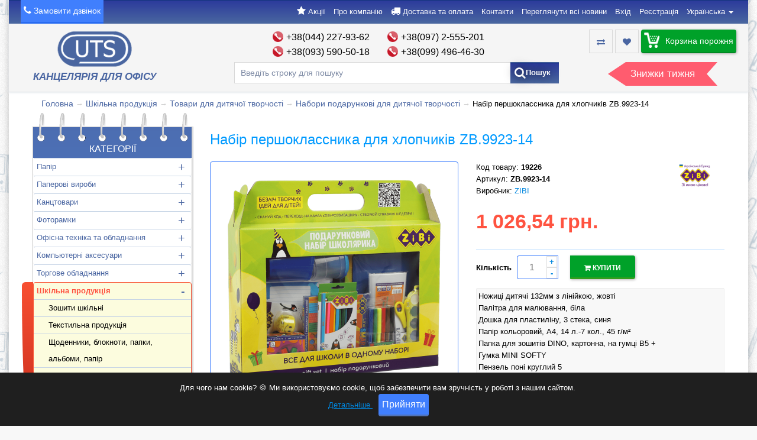

--- FILE ---
content_type: text/html; charset=utf-8
request_url: https://kanctorg.kiev.ua/nabor-pervoklassnika-dlja-malchikov-zb-9923-14
body_size: 27989
content:
<!DOCTYPE html>
	<!--[if IE]><![endif]-->
	<!--[if IE 8 ]><html prefix="og: https://ogp.me/ns# fb: https://ogp.me/ns/fb# product: https://ogp.me/ns/product# business: https://ogp.me/ns/business# place: http://ogp.me/ns/place#" dir="ltr" lang="uk" class="ie8"><![endif]-->
	<!--[if IE 9 ]><html prefix="og: https://ogp.me/ns# fb: https://ogp.me/ns/fb# product: https://ogp.me/ns/product# business: https://ogp.me/ns/business# place: http://ogp.me/ns/place#" dir="ltr" lang="uk" class="ie9"><![endif]-->
	<!--[if (gt IE 9)|!(IE)]><!-->
	<html prefix="og: https://ogp.me/ns# fb: https://ogp.me/ns/fb# product: https://ogp.me/ns/product# business: https://ogp.me/ns/business# place: http://ogp.me/ns/place#" dir="ltr" lang="uk">
	<!--<![endif]-->
		<head>

         
<meta name="google-site-verification" content="rhY6_FgO_E3QuMTPsZHq5NDs2tskvbDlS2Neshq-ri4" />			
			<meta charset="UTF-8" />
			<meta name="viewport" content="width=device-width, initial-scale=1">
			<meta http-equiv="X-UA-Compatible" content="IE=edge">
			<meta name="google-site-verification" content="HcQGPU4-XBrItMEUqG_dfmjrwbtFsOZa_8wld5WW0IA" />
			<title>Купити Набір першоклассника для хлопчиків ZB.9923-14 в інтернет-магазині канцтоварів в Києві, Україні | Найкращі ціни, гуртові пропозиції</title>

      
			<base href="https://kanctorg.kiev.ua/" />

						<meta name="description" content="Набір першоклассника для хлопчиків ZB.9923-14 - купити канцтовари в інтернет-магазині ➤ Доставка по Києву, Україні ✔ Гуртові продажі, широкий асортимент, знижки" />
			
			
			
			
			

						
			
			

			<script src="catalog/view/javascript/jquery/jquery-2.1.1.min.js" type="text/javascript"></script>
	<!-- 		<link href="catalog/view/javascript/bootstrap/css/bootstrap.min.css" rel="stylesheet" media="screen" />
			
			<link href="catalog/view/javascript/font-awesome/css/font-awesome.min.css" rel="stylesheet" type="text/css" /> -->
		<!-- 	<link href="//fonts.googleapis.com/css?family=Open+Sans:400,400i,300,700" rel="stylesheet" type="text/css" /> -->
	<!-- 		<link href="catalog/view/theme/default/stylesheet/animate.css" rel="stylesheet"> -->
<!-- 			<link href="catalog/view/javascript/jquery/owl-carousel/owl.carousel.css" rel="stylesheet" type="text/css">
			<link href="catalog/view/javascript/jquery/owl-carousel/owl.theme.css" rel="stylesheet" type="text/css"> -->
	<!-- 		<link href="catalog/view/theme/default/stylesheet/stylesheet_new.css" rel="stylesheet"> -->
			<link href="catalog/view/theme/default/stylesheet/main.min.css" rel="stylesheet">

<!-- 			<script src="catalog/view/javascript/jquery/jquery.cookie.min.js" type="text/javascript"></script> -->
<!-- 			<script src="catalog/view/javascript/wow.min.js" type="text/javascript"></script> -->
		<!-- 	<script src="catalog/view/javascript/jquery.zoom.min.js" type="text/javascript"></script> -->


						<link href="catalog/view/javascript/jquery/magnific/magnific-popup.css" type="text/css" rel="stylesheet" media="screen" />
						<link href="catalog/view/javascript/jquery/datetimepicker/bootstrap-datetimepicker.min.css" type="text/css" rel="stylesheet" media="screen" />
						<link href="catalog/view/javascript/jquery/cookiealert/cookiealert.css" type="text/css" rel="stylesheet" media="screen" />
						<link href="catalog/view/theme/default/stylesheet/advanced_search.css" type="text/css" rel="stylesheet" media="screen" />
			
		<!-- 	<script src="catalog/view/javascript/common.js" type="text/javascript"></script> -->


                        <linl rel="alternate" hreflang="ru" href="https://kanctorg.kiev.ua/ru/nabor-pervoklassnika-dlja-malchikov-zb-9923-14">
                        <linl rel="alternate" hreflang="uk" href="https://kanctorg.kiev.ua/nabor-pervoklassnika-dlja-malchikov-zb-9923-14">
                        <linl rel="alternate" hreflang="x-default" href="https://kanctorg.kiev.ua/nabor-pervoklassnika-dlja-malchikov-zb-9923-14">
            			
						<link href="https://kanctorg.kiev.ua/nabor-pervoklassnika-dlja-malchikov-zb-9923-14" rel="canonical" />
						<link href="https://kanctorg.kiev.ua/image/catalog/logo_uts.png" rel="icon" />
			<!--   test --->
						<script src="catalog/view/javascript/jquery/magnific/jquery.magnific-popup.min.js" type="text/javascript"></script>
						<script src="catalog/view/javascript/jquery/datetimepicker/moment.js" type="text/javascript"></script>
						<script src="catalog/view/javascript/jquery/datetimepicker/locale/uk-ua.js" type="text/javascript"></script>
						<script src="catalog/view/javascript/jquery/datetimepicker/bootstrap-datetimepicker.min.js" type="text/javascript"></script>
						<script src="catalog/view/javascript/search_suggestion.js" type="text/javascript"></script>
						<script src="catalog/view/javascript/search_suggestion_autocomplete.js" type="text/javascript"></script>
						<script src="catalog/view/javascript/lozad.min.js" type="text/javascript"></script>
			
<!--microdatapro 7.8 open graph start -->
<meta property="og:locale" content="uk-ua">
<meta property="og:rich_attachment" content="true">
<meta property="og:site_name" content="УНІВЕРСАЛТОРГ-CЕРВІС">
<meta property="og:type" content="product" />
<meta property="og:title" content="Набір першоклассника для хлопчиків ZB.9923-14" />
<meta property="og:description" content="Ножиці дитячі 132мм з лінійкою, жовті Палітра для малювання, біла Дошка для пластиліну, 3 стека, синя Папір кольоровий, А4, 14 л.-7 кол., 45 г/м² Папка для зошитів DINO, картонна, на гумці B5 + Гумка MINI SOFTY Пензель поні круглий 5 Пензель синтетика плоский 6 Лінійка пластикова 20см" />
<meta property="og:image" content="https://kanctorg.kiev.ua/image/cache/catalog/products/produkty_pitaniya/sahar/zb.9923-14-800x800.png" />
<meta property="og:image:secure_url" content="https://kanctorg.kiev.ua/image/cache/catalog/products/produkty_pitaniya/sahar/zb.9923-14-800x800.png" />
<meta property="og:image:width" content="800">
<meta property="og:image:height" content="800">
<meta property="og:url" content="https://kanctorg.kiev.ua/nabor-pervoklassnika-dlja-malchikov-zb-9923-14">
<meta property="business:contact_data:street_address" content="вулиця Марка Вовчка 14" />
<meta property="business:contact_data:locality" content="Київ" />
<meta property="business:contact_data:postal_code" content="04073" />
<meta property="business:contact_data:country_name" content="Україна" />
<meta property="place:location:latitude" content="50.4975516" />
<meta property="place:location:longitude" content="30.4702281" />
<meta property="business:contact_data:email" content="info@kanctorg.kiev.ua"/>
<meta property="business:contact_data:phone_number" content="+38-044-227-93-62"/>
<meta property="product:product_link" content="https://kanctorg.kiev.ua/nabor-pervoklassnika-dlja-malchikov-zb-9923-14">
<meta property="product:brand" content="ZIBI">
<meta property="product:category" content="Набори подарункові для дитячої творчості">
<meta property="product:availability" content="instock">
<meta property="product:condition" content="new">
<meta property="product:target_gender" content="">
<meta property="product:price:amount" content="1026.54">
<meta property="product:price:currency" content="UAH">
<!--microdatapro 7.8 open graph end -->
						<!-- Google Tag Manager -->
<script>(function(w,d,s,l,i){w[l]=w[l]||[];w[l].push({'gtm.start':
new Date().getTime(),event:'gtm.js'});var f=d.getElementsByTagName(s)[0],
j=d.createElement(s),dl=l!='dataLayer'?'&l='+l:'';j.async=true;j.src=
'https://www.googletagmanager.com/gtm.js?id='+i+dl;f.parentNode.insertBefore(j,f);
})(window,document,'script','dataLayer','GTM-5F2M9J4');</script>
<!-- End Google Tag Manager -->						<!-- Google Tag Manager -->
<!--
<script>(function(w,d,s,l,i){w[l]=w[l]||[];w[l].push({'gtm.start':
new Date().getTime(),event:'gtm.js'});var f=d.getElementsByTagName(s)[0],
j=d.createElement(s),dl=l!='dataLayer'?'&l='+l:'';j.async=true;j.src=
'https://www.googletagmanager.com/gtm.js?id='+i+dl;f.parentNode.insertBefore(j,f);
})(window,document,'script','dataLayer','GTM-WR5TJNM');</script>
-->
<!-- End Google Tag Manager -->

		</head>
		<body class="product-product-714887 page">

      	  	  			
<!-- Google Tag Manager (noscript) -->
<noscript><iframe src="https://www.googletagmanager.com/ns.html?id=GTM-WR5TJNM"
height="0" width="0" style="display:none;visibility:hidden"></iframe></noscript>
<!-- End Google Tag Manager (noscript) -->

			<div class="main_column_shadow">
				<div></div>
			</div>

			<header class="header">
				<div class="container container_no-padding">
					<div class="row row_no-margin">
						<div class="col-xs-12 col-sm-12">
							<div class="top-menu">
								<div class="row">
									<div class="col-sm-12 col-md-3">
										<div class="top-menu__mobile-section">
											<div class="top-menu__callBack">
												<i class="fa fa-phone"></i>
												<button class="btn_callBack js-callBack" type="button">Замовити дзінок</button>
											</div>
											<div class="top-menu__right-block">
												<button type="button" class="mobile-phone-btn">
													<i class="fa fa-phone-square" aria-hidden="true"></i>
												</button>
												<button type="button" class="mobile-phone-menu">
													<i class="fa fa-bars" aria-hidden="true"></i>
												</button>
											</div>
										</div>
									</div>
									<div class="col-sm-12 col-md-9">
										<ul class="top-bar">
											<li class="close-menu-btn">
												<i class="fa fa-times" aria-hidden="true"></i>
											</li>
											<li class="top-bar__item show-dropdown">
												<i class="fa fa-star" aria-hidden="true"></i>
												<a class="top-bar__link" href="https://kanctorg.kiev.ua/akcii/">Акції</a>
												<div class="special-dropdown">
													<div class="special-dropdown__wrapper">
														<div class="special-dropdown__item-wrapper">
																														<div class="special-dropdown__item">
																<img class="special-dropdown__image" src="https://kanctorg.kiev.ua/image/cache/catalog/banner_zimovijrozprodazh_universaltorg-servisppm.kiyiv980h280-350x100.png" alt="image">
																<a class="special-dropdown__link" href="https://kanctorg.kiev.ua/zimnjaja-rasprodazha">Зимовий розпродаж</a>
															</div>
																														<div class="special-dropdown__item">
																<img class="special-dropdown__image" src="https://kanctorg.kiev.ua/image/cache/catalog/980h280-350x100.png" alt="image">
																<a class="special-dropdown__link" href="https://kanctorg.kiev.ua/podarochnij-chaj">Подарунковий чай</a>
															</div>
																														<div class="special-dropdown__item">
																<img class="special-dropdown__image" src="https://kanctorg.kiev.ua/image/cache/catalog/fajli-350x100.png" alt="image">
																<a class="special-dropdown__link" href="https://kanctorg.kiev.ua/akcija-na-fajli-buromax">Акція на файли Buromax</a>
															</div>
																													</div>
														<div class="special-dropdown__container">
															<div class="special-dropdown__description"><p>Слідкуйте за акціями на сайті щоб отримати більше знижок і подарунків!</p></div>
															<a class="special-dropdown__link-more" href="https://kanctorg.kiev.ua/akcii/">Всі акції</a>
														</div>
													</div>
												</div>
											</li>
											<li class="top-bar__item">
												<a class="top-bar__link" href="https://kanctorg.kiev.ua/o_kompanii">Про компанію</a>
											</li>
											<li class="top-bar__item">
												<i class="fa fa-truck" aria-hidden="true"></i>
												<a class="top-bar__link" href="https://kanctorg.kiev.ua/shipping-payment">Доставка та оплата</a>
											</li>
											<li class="top-bar__item">
												<a class="top-bar__link" href="https://kanctorg.kiev.ua/contacts">Контакти</a>
											</li>
											<li class="top-bar__item">
												<a class="top-bar__link" href="https://kanctorg.kiev.ua/blog/">Переглянути всі новини</a>
											</li>
																							<li class="top-bar__item">
													<a class="top-bar__link" href="https://kanctorg.kiev.ua/login/">Вхід</a>
												</li>
												<li class="top-bar__item">
													<a class="top-bar__link" href="https://kanctorg.kiev.ua/simpleregister/">Реєстрація</a>
												</li>
																						<li class="top-bar__item">
												<div class="form-language">
  <div class="dropdown">
                    <span class="top-bar__link dropdown-toggle" data-toggle="dropdown">
        Українська      <b class="caret"></b>
    </span>
            <ul class="dropdown-menu">
            <li>
        <a class="language_href" href="https://kanctorg.kiev.ua/ru/nabor-pervoklassnika-dlja-malchikov-zb-9923-14">
          Русский        </a>
      </li>
            <li>
        <a class="language_href" href="https://kanctorg.kiev.ua/nabor-pervoklassnika-dlja-malchikov-zb-9923-14">
          Українська        </a>
      </li>
          </ul>
  </div>
</div>
											</li>
										</ul>
									</div>
								</div>
							</div>
						</div>
					</div>
					<div class="main-header">
						<div class="row row_no-margin">
							<div class="col-sm-12 col-md-3 center mobile-container">
								<div class="logo">
																											<a href="https://kanctorg.kiev.ua/" class="logo__link">
										<img class="logo__img" src="https://kanctorg.kiev.ua/image/catalog/logo_uts.png" title="УНІВЕРСАЛТОРГ-CЕРВІС" alt="УНІВЕРСАЛТОРГ-CЕРВІС">
										<span class="slogan">Канцелярія для офісу</span>
									</a>
																										</div>
							</div>
							<div class="col-sm-12 col-md-6 center">
																<div class="telephones-block">
									<div class="btn-close-phone">
										<i class="fa fa-times" aria-hidden="true"></i>
									</div>
																											<div class="header_phone--column">
																				<a class="header_phone" href="tel:+380442279362">+38(044) 227-93-62</a>
																				<a class="header_phone" href="tel:+380935905018">+38(093) 590-50-18</a>
																			</div>
																		<div class="header_phone--column">
																				<a class="header_phone" href="tel:+380972555201">+38(097) 2-555-201</a>
																				<a class="header_phone" href="tel:+380994964630">+38(099) 496-46-30</a>
																			</div>
																									</div>
																<div id="search" class="b-search-form">
	<div class="b-search-form__section">
		<input type="text" name="search" placeholder="Введіть строку для пошуку" id="advanced_search" class="b-search-form__input" autocomplete="fasle">
		<button class="b-search-form__btn" id="search-submit" type="button" title="Пошук">
			<i class="fa fa-search"></i><span>Пошук</span>
		</button>
		<div class="search-wrap"></div>
	</div>
</div>
<script>
var request = null;
$(document).ready(function(){
	$('#advanced_search').off();
	$('#search').find('input').on('keyup', function(e) {
		if(e.keyCode == 13){
			$('#search-submit').trigger('click');
		}
	});
	
	$('input[name="search"]').on('input',function(){
		if($(this).val().length >= 3){
			seachRequest(true);
		}else{
			$('.search-wrap').html('');
			$('.search-wrap').fadeOut(100);
		}
	});

	if($('input[name="search"]').val()){
		seachRequest(false);
	}


	$('input[name="search"]').on('focus',function(){
		if($('.search-cat-item').length){
			$('.search-wrap').fadeIn(100);
		}
	});

	$(document).on('click',function(e){
		if(!$(e.target).is('.search-wrap') && !$(e.target).parents('.search-wrap').length && !$(e.target).is('input[name="search"]')){
			$('.search-wrap').fadeOut(100);
		}
	});
	$(document).keyup(function(e) {
		if (e.keyCode == 27) {
			if($('input[name="search"]').is(":focus")){
				$('.search-wrap').fadeOut(100);
				$('input[name="search"]').blur();
			}
		}
	});
});
function seachRequest(show){

	if( request != null ) {
		request.abort();
		request = null;
	}

	request =  $.ajax({
		url: 'https://kanctorg.kiev.ua/index.php?route=extension/module/advanced_search/searchRequest',
		dataType: 'json',
		type: 'post',
		data: $('#search input'),
		beforeRequest: function(){

		},
		success: function(json){
			$('.search-wrap').html('');
			if(!$.isEmptyObject(json)){
				
				if(json['keywords'].length > 0){
					$('.search-wrap').append('<div class="search-cat-item" id="search-keywords"></div>');
					$.each(json['keywords'],function(index,e){
						$('#search-keywords').append('<div class="list-item"  data-target-href="' + e['href'] + '"><a href="' + e['href'] + '">' + e['keyword'] + '</a></div>');
					});
				}

				if(json['categories'].length > 0){
					$('.search-wrap').append('<div class="search-cat-item" id="search-categories"></div>');
					$.each(json['categories'],function(index,e){
						$('#search-categories').append('<div class="list-item"  data-target-href="' + e['href'] + '"><a class="search-category__link" href="' + e['href'] + '"><div class="image"><img src="' + e['image'] + '" alt="' + e['name'] + '" /></div><span class="search-category__title">' + e['name'] + '</span></a></div>');
					});
				}

				$('.search-wrap').append('<div class="show-more-product"><a href="javascript:void(0);" onclick="$(\'#search-submit\').trigger(\'click\');"  class="show-product-link">Шукати всі товари</a></div>');

				if(json['products'].length > 0){
					$('.search-wrap').append('<div class="search-cat-item" id="search-products"></div>');
					$.each(json['products'],function(index,e){
						$('#search-products').append('<div class="search-wrapper text-center" data-target-href="' + e['href'] + '"><a class="search-container" href="' + e['href'] + '"><div class="image"><img src="' + e['image'] + '" alt="' + e['name'] + '" /></div><span class="search-wrapper__title">' + e['name'] + '</sapn></a><div class="search-wrapper__price"><div class="price"><span>' + e['price'] + '</span></div><button class="search-button-buy"' + (e['quantity'] > 0 ? '' : ' style="visibility: hidden"') + ' onclick="cart.add(\'' + e['product_id'] + '\', \'1\');">В кошик</button></div></div>');
					});
				}

			}else{
				$('.search-wrap').html('').fadeOut(100);
					
			}
		},
		error: function(xhr,asdasd,thrownExeption){
			console.log(xhr.responseText);
		},
		complete: function(json){
			if($.isEmptyObject(json)){
				$('.search-wrap').html('').fadeOut(100);
			}
			if(show && $('.search-cat-item').length){
				$('.search-wrap').fadeIn(100);
			}
		}
	});
}
</script>
							</div>
							<div class="col-sm-12 col-md-3 center">
								<a id="btn_header_compare" href="https://kanctorg.kiev.ua/compare-products/" data-toggle="tooltip" data-original-title="Порівняти">
									<i class="fa fa-exchange"></i>
								</a>
								<a id="btn_header_wishlist" href="https://kanctorg.kiev.ua/wishlist/" data-toggle="tooltip" data-original-title="Порівняння товарів (0)">
									<i class="fa fa-heart"></i>
								</a>
								<div id="cart">
  <div class="cart-heading dropdown-toogle">
    <img src="image/icon-cart.png" alt="Icon cart">
    <span id="cart-total">Корзина порожня</span>
  </div>
    <ul  id="cart-items-wrapper" class="dropdown-menu pull-right">
        <li>
      <p class="text-center">Ваш кошик порожній!</p>
    </li>
      </ul>
</div>

<script>
  function updateCart(key, quantity) {
    quantity = typeof(quantity) != 'undefined' ? quantity : 1;
    $.ajax({
      url: 'index.php?route=checkout/cart/edit',
      type: 'post',
      data: 'quantity[' + key + '] = ' + quantity + '&header=1',
      dataType: 'json',
      success: function(json) {
        if (json['success']) {
          $('#cart-total').html(json['total']);
          $('#cart > ul').load('index.php?route=common/cart/info ul li');
          $('#footer-cart').load('index.php?route=common/footer_cart/info #footer-cart');
        } 
      }
    });
  }

  $(document).delegate('.qnt-plus', 'click', function() {
    var currentQuantity = parseInt($(this).parents('td').find('input').val());
    var minimum = parseInt($(this).parents('td').find('input').attr('data-minimum'));
    var key = $(this).attr('data-product-key');
    
    // увеличене кратно минимуму
    var qtyPlus = 1; 
    if (minimum != 1) qtyPlus = minimum;
    //end
    
    var newQuantity = currentQuantity + qtyPlus; // было + 1

    $(this).parents('td').find('input').val(newQuantity);
    updateCart(key, newQuantity);
  });
  
  $(document).delegate('.qnt-minus', 'click', function() {
    var currentQuantity = parseInt($(this).parents('td').find('input').val());
    var key = $(this).attr('data-product-key');
    var minimum = parseInt($(this).parents('td').find('input').attr('data-minimum')); 
    if(currentQuantity > minimum) {
      // уменьшение кратно минимуму
      var qtyMinus = 1;
      if (minimum != 1) qtyMinus = minimum;
      // end
      var newQuantity = currentQuantity - qtyMinus;  // было - 1 
       $(this).parents('td').find('input').val(newQuantity);
      updateCart(key, newQuantity);
    } else {
      $(this).parents('td').find('input').val(minimum);
    }
  });
  
  $(document).delegate('.product_quantity', 'keydown', function(e) {
    if(e.keyCode == 13) {
      var currentQuantity = parseInt($(this).val());
      var key = $(this).attr('data-product-key');
      var minimum = parseInt($(this).parents('td').find('input').attr('data-minimum'));
      if(currentQuantity >= minimum) {
        $(this).parents('td').find('input').val(currentQuantity);
        updateCart(key, currentQuantity);
      } else {
        updateCart(key, minimum);
      }
    }
  });
</script>
								<a href="https://kanctorg.kiev.ua/specials/" class="item-special wow bounceInRight">Знижки тижня</a>
							</div>
						</div>
					</div>
				</div>
			</header><main class="main-content">
<div class="container">
  <div class="main-content__section">
    <div class="breadcrumb__section">
  <ul class="breadcrumb">
              <li class="breadcrumb__item">
          <a class="breadcrumb__link" href="https://kanctorg.kiev.ua/">Головна</a>
      </li>
                      <li class="breadcrumb__item">
          <a class="breadcrumb__link" href="https://kanctorg.kiev.ua/shkolnaya-produkciya/">Шкільна продукція</a>
      </li>
                      <li class="breadcrumb__item">
          <a class="breadcrumb__link" href="https://kanctorg.kiev.ua/shkolnaya-produkciya/tovary-dlya-detskogo-tvorchestva/">Товари для дитячої творчості</a>
      </li>
                      <li class="breadcrumb__item">
          <a class="breadcrumb__link" href="https://kanctorg.kiev.ua/shkolnaya-produkciya/tovary-dlya-detskogo-tvorchestva/nabory_podarochnye_dlja_detskogo_tvorchestva/">Набори подарункові для дитячої творчості</a>
      </li>
                      <li class="breadcrumb__item">
          <span class="breadcrumb__current-page">Набір першоклассника для хлопчиків ZB.9923-14</span>
      </li>
              </ul>
</div>    <div class="row">
      <div class="main-content__category">
      <aside id="column-left" class="col-sm-12 col-md-3">
    <div class="button-categories">Меню Категорій</div>
<div class="box box-category categories-wrapper">
  <div class="box-heading">Категорії</div>
  <div class="strip-line"></div>
  <div class="box-content">
    <ul class="accordion" id="accordion-category">
            <li class="panel">
        <a href="https://kanctorg.kiev.ua/bumaga/">Папір</a>
                <span class="head">
          <a style="float:right;padding-right:5px" class="accordion-toggle collapsed" data-toggle="collapse" data-parent="#accordion-category" href="#category21">
            <span class="minus">-</span>
            <span class="plus">+</span>
          </a>
        </span>
        <div id="category21" class="panel-collapse collapse" style="clear:both">
          <ul>
                        <li>
              <a href="https://kanctorg.kiev.ua/bumaga/bumaga-ofisnaya/">Папір офісний</a>
            </li>
                        <li>
              <a href="https://kanctorg.kiev.ua/bumaga/bumaga-dlya-polnocvetnoy-lazernoy-pechati/">Папір для повноколірного лазерного друку</a>
            </li>
                        <li>
              <a href="https://kanctorg.kiev.ua/bumaga/bumaga-ofisnaya-cvetnaya/">Папір офісний кольоровий</a>
            </li>
                        <li>
              <a href="https://kanctorg.kiev.ua/bumaga/bumaga-dlya-plotterov/">Папір для плотерів</a>
            </li>
                        <li>
              <a href="https://kanctorg.kiev.ua/bumaga/bumaga_ofsetnaja/">Папір офсетний</a>
            </li>
                        <li>
              <a href="https://kanctorg.kiev.ua/bumaga/bumaga-dlya-printerov-rulonnaya/">Папір для принтерів рулонний</a>
            </li>
                        <li>
              <a href="https://kanctorg.kiev.ua/bumaga/fotobumaga/">Фотопапір</a>
            </li>
                        <li>
              <a href="https://kanctorg.kiev.ua/bumaga/bumaga-perforirovannaya/">Папір перфорований</a>
            </li>
                        <li>
              <a href="https://kanctorg.kiev.ua/bumaga/bumaga-kopirovalnaya/">Папір копіювальний</a>
            </li>
                        <li>
              <a href="https://kanctorg.kiev.ua/bumaga/vatman-cenniki/">Цінники</a>
            </li>
                        <li>
              <a href="https://kanctorg.kiev.ua/bumaga/etiketki-samokleyaschiesya/">Етикетки самоклеючі </a>
            </li>
                        <li>
              <a href="https://kanctorg.kiev.ua/bumaga/kassovaja_lenta/">Касова стрічка</a>
            </li>
                        <li>
              <a href="https://kanctorg.kiev.ua/bumaga/kalka/">Калька </a>
            </li>
                        <li>
              <a href="https://kanctorg.kiev.ua/bumaga/vatman/">Ватман</a>
            </li>
                      </ul>
        </div>
              </li>
            <li class="panel">
        <a href="https://kanctorg.kiev.ua/bumazhnye-izdeliya/">Паперові вироби</a>
                <span class="head">
          <a style="float:right;padding-right:5px" class="accordion-toggle collapsed" data-toggle="collapse" data-parent="#accordion-category" href="#category519">
            <span class="minus">-</span>
            <span class="plus">+</span>
          </a>
        </span>
        <div id="category519" class="panel-collapse collapse" style="clear:both">
          <ul>
                        <li>
              <a href="https://kanctorg.kiev.ua/bumazhnye-izdeliya/konverty/">Конверти</a>
            </li>
                        <li>
              <a href="https://kanctorg.kiev.ua/bumazhnye-izdeliya/ezhednevniki/">Щоденники</a>
            </li>
                        <li>
              <a href="https://kanctorg.kiev.ua/bumazhnye-izdeliya/bloki-bumazhnye-dlya-zapisey/">Блоки паперові для записів</a>
            </li>
                        <li>
              <a href="https://kanctorg.kiev.ua/bumazhnye-izdeliya/stikery/">Стікери</a>
            </li>
                        <li>
              <a href="https://kanctorg.kiev.ua/bumazhnye-izdeliya/zakladki/">Закладинки</a>
            </li>
                        <li>
              <a href="https://kanctorg.kiev.ua/bumazhnye-izdeliya/knigi-zapisnye/">Книги записні</a>
            </li>
                        <li>
              <a href="https://kanctorg.kiev.ua/bumazhnye-izdeliya/knigi-kancelyarskie/">Книги канцелярські</a>
            </li>
                        <li>
              <a href="https://kanctorg.kiev.ua/bumazhnye-izdeliya/tetradi-kanceljarskie/">Зошити канцелярські</a>
            </li>
                        <li>
              <a href="https://kanctorg.kiev.ua/bumazhnye-izdeliya/bloknoty/">Блокноти</a>
            </li>
                        <li>
              <a href="https://kanctorg.kiev.ua/bumazhnye-izdeliya/bloknoty_delovye/">Блокноти ділові</a>
            </li>
                        <li>
              <a href="https://kanctorg.kiev.ua/bumazhnye-izdeliya/blanki/">Бланки</a>
            </li>
                        <li>
              <a href="https://kanctorg.kiev.ua/bumazhnye-izdeliya/kalendari/">Календарі</a>
            </li>
                      </ul>
        </div>
              </li>
            <li class="panel">
        <a href="https://kanctorg.kiev.ua/kanctovary/">Канцтовари</a>
                <span class="head">
          <a style="float:right;padding-right:5px" class="accordion-toggle collapsed" data-toggle="collapse" data-parent="#accordion-category" href="#category462">
            <span class="minus">-</span>
            <span class="plus">+</span>
          </a>
        </span>
        <div id="category462" class="panel-collapse collapse" style="clear:both">
          <ul>
                        <li>
              <a href="https://kanctorg.kiev.ua/kanctovary/ruchki/">Ручки</a>
            </li>
                        <li>
              <a href="https://kanctorg.kiev.ua/kanctovary/karandashi/">Олівці, чинки, ластики</a>
            </li>
                        <li>
              <a href="https://kanctorg.kiev.ua/kanctovary/markery/">Маркери</a>
            </li>
                        <li>
              <a href="https://kanctorg.kiev.ua/kanctovary/deloproizvodstvo-i-arhivaciya/">Папки</a>
            </li>
                        <li>
              <a href="https://kanctorg.kiev.ua/kanctovary/ofisnye-melochi/">Офісні дрібниці</a>
            </li>
                        <li>
              <a href="https://kanctorg.kiev.ua/kanctovary/ofisnye-instrumenty/"> Офісні інструменти</a>
            </li>
                        <li>
              <a href="https://kanctorg.kiev.ua/kanctovary/nastolnye-prinadlezhnosti/">Настільні принадлежності</a>
            </li>
                        <li>
              <a href="https://kanctorg.kiev.ua/kanctovary/chertezhnye-prinadlezhnosti/">Приналежності для креслення </a>
            </li>
                        <li>
              <a href="https://kanctorg.kiev.ua/kanctovary/kley-skotch/">Клей, скотч</a>
            </li>
                        <li>
              <a href="https://kanctorg.kiev.ua/kanctovary/shtempelnaya-produkciya/">Штемпельна продукція</a>
            </li>
                      </ul>
        </div>
              </li>
            <li class="panel">
        <a href="https://kanctorg.kiev.ua/fotoramki/">Фоторамки</a>
                <span class="head">
          <a style="float:right;padding-right:5px" class="accordion-toggle collapsed" data-toggle="collapse" data-parent="#accordion-category" href="#category1509">
            <span class="minus">-</span>
            <span class="plus">+</span>
          </a>
        </span>
        <div id="category1509" class="panel-collapse collapse" style="clear:both">
          <ul>
                        <li>
              <a href="https://kanctorg.kiev.ua/fotoramki/fotoramki-21h30/">Фоторамки 21х30</a>
            </li>
                        <li>
              <a href="https://kanctorg.kiev.ua/fotoramki/fotoramki-10h15/">Фоторамки 10х15</a>
            </li>
                        <li>
              <a href="https://kanctorg.kiev.ua/fotoramki/fotoramka/">Фоторамки 13х18</a>
            </li>
                        <li>
              <a href="https://kanctorg.kiev.ua/fotoramki/fotoramki-15h21/">Фоторамки 15х21</a>
            </li>
                        <li>
              <a href="https://kanctorg.kiev.ua/fotoramki/fotoramki-30h40/">Фоторамки 30х40</a>
            </li>
                      </ul>
        </div>
              </li>
            <li class="panel">
        <a href="https://kanctorg.kiev.ua/ofisnaya-tehnika-i-oborudovanie/">Офісна техніка та обладнання</a>
                <span class="head">
          <a style="float:right;padding-right:5px" class="accordion-toggle collapsed" data-toggle="collapse" data-parent="#accordion-category" href="#category131">
            <span class="minus">-</span>
            <span class="plus">+</span>
          </a>
        </span>
        <div id="category131" class="panel-collapse collapse" style="clear:both">
          <ul>
                        <li>
              <a href="https://kanctorg.kiev.ua/ofisnaya-tehnika-i-oborudovanie/chasi/">Годинники</a>
            </li>
                        <li>
              <a href="https://kanctorg.kiev.ua/ofisnaya-tehnika-i-oborudovanie/kalkulyatory/">Калькулятори</a>
            </li>
                        <li>
              <a href="https://kanctorg.kiev.ua/ofisnaya-tehnika-i-oborudovanie/bindery-tehnika/"> Біндери (брошурувальники)</a>
            </li>
                        <li>
              <a href="https://kanctorg.kiev.ua/ofisnaya-tehnika-i-oborudovanie/unichtozhiteli/">Знищувачі</a>
            </li>
                        <li>
              <a href="https://kanctorg.kiev.ua/ofisnaya-tehnika-i-oborudovanie/laminatory-i-plenki/">Ламінатори та плівки</a>
            </li>
                        <li>
              <a href="https://kanctorg.kiev.ua/ofisnaya-tehnika-i-oborudovanie/rezaki/"> Різаки</a>
            </li>
                        <li>
              <a href="https://kanctorg.kiev.ua/ofisnaya-tehnika-i-oborudovanie/korziny-dlya-bumag/">Кошики для паперів</a>
            </li>
                      </ul>
        </div>
              </li>
            <li class="panel">
        <a href="https://kanctorg.kiev.ua/kompyuternye-aksessuary/">Компьютерні аксесуари</a>
                <span class="head">
          <a style="float:right;padding-right:5px" class="accordion-toggle collapsed" data-toggle="collapse" data-parent="#accordion-category" href="#category1419">
            <span class="minus">-</span>
            <span class="plus">+</span>
          </a>
        </span>
        <div id="category1419" class="panel-collapse collapse" style="clear:both">
          <ul>
                        <li>
              <a href="https://kanctorg.kiev.ua/kompyuternye-aksessuary/chistyaschie-sredstva-dlya-orgtehniki/">Засоби для догляду за оргтехнікою</a>
            </li>
                        <li>
              <a href="https://kanctorg.kiev.ua/kompyuternye-aksessuary/usb-nakopiteli/">USB накопичувачі</a>
            </li>
                        <li>
              <a href="https://kanctorg.kiev.ua/kompyuternye-aksessuary/diski/">Диски</a>
            </li>
                        <li>
              <a href="https://kanctorg.kiev.ua/kompyuternye-aksessuary/kovriki/">Килимки</a>
            </li>
                        <li>
              <a href="https://kanctorg.kiev.ua/kompyuternye-aksessuary/kovriki-i-myshki/">Миші</a>
            </li>
                        <li>
              <a href="https://kanctorg.kiev.ua/kompyuternye-aksessuary/akusticheskaja-sistema6456/">Акустичні системи</a>
            </li>
                        <li>
              <a href="https://kanctorg.kiev.ua/kompyuternye-aksessuary/65675533456/">Клавіатури</a>
            </li>
                        <li>
              <a href="https://kanctorg.kiev.ua/kompyuternye-aksessuary/ergonomicheskie-prinadlezhnosti/">Ергономічне приладдя</a>
            </li>
                      </ul>
        </div>
              </li>
            <li class="panel">
        <a href="https://kanctorg.kiev.ua/torgovoe-oborudovanie/">Торгове обладнання</a>
                <span class="head">
          <a style="float:right;padding-right:5px" class="accordion-toggle collapsed" data-toggle="collapse" data-parent="#accordion-category" href="#category1558">
            <span class="minus">-</span>
            <span class="plus">+</span>
          </a>
        </span>
        <div id="category1558" class="panel-collapse collapse" style="clear:both">
          <ul>
                        <li>
              <a href="https://kanctorg.kiev.ua/torgovoe-oborudovanie/terminalsbora-dan/">Термінали збору даних</a>
            </li>
                        <li>
              <a href="https://kanctorg.kiev.ua/torgovoe-oborudovanie/pos-oborudovanie/">POS обладнання</a>
            </li>
                        <li>
              <a href="https://kanctorg.kiev.ua/torgovoe-oborudovanie/vesovoe-oborudovanie/">Вагове обладнання</a>
            </li>
                        <li>
              <a href="https://kanctorg.kiev.ua/torgovoe-oborudovanie/printeri/">Принтери</a>
            </li>
                        <li>
              <a href="https://kanctorg.kiev.ua/torgovoe-oborudovanie/skaneri/">Сканери</a>
            </li>
                        <li>
              <a href="https://kanctorg.kiev.ua/torgovoe-oborudovanie/markirovochnoe-oborudovanie/">Маркувальне обладнання</a>
            </li>
                        <li>
              <a href="https://kanctorg.kiev.ua/torgovoe-oborudovanie/rashodnie-materiali/">Витратні матеріали</a>
            </li>
                      </ul>
        </div>
              </li>
            <li class="panel active_panel">
        <a href="https://kanctorg.kiev.ua/shkolnaya-produkciya/" class="active active_category">Шкільна продукція</a>
                <span class="head">
          <a style="float:right;padding-right:5px" class="accordion-toggle" data-toggle="collapse" data-parent="#accordion-category" href="#category624">
            <span class="minus">-</span>
            <span class="plus">+</span>
          </a>
        </span>
        <div id="category624" class="panel-collapse collapse in" style="clear:both">
          <ul>
                        <li>
              <a href="https://kanctorg.kiev.ua/shkolnaya-produkciya/tetradi-shkolnie/">Зошити шкільні</a>
            </li>
                        <li>
              <a href="https://kanctorg.kiev.ua/shkolnaya-produkciya/tekstilna-produkcia/">Текстильна продукція</a>
            </li>
                        <li>
              <a href="https://kanctorg.kiev.ua/shkolnaya-produkciya/dnevniki-bloknoty-albomy-bumaga/">Щоденники, блокноти, папки, альбоми, папір</a>
            </li>
                        <li>
              <a href="https://kanctorg.kiev.ua/shkolnaya-produkciya/prinadlezhnosti-dlya-shkoly/">Приналежності для школи</a>
            </li>
                        <li>
              <a href="https://kanctorg.kiev.ua/shkolnaya-produkciya/prinadlezhnosti-dlya-risovaniya/">Приналежності для малювання</a>
            </li>
                        <li>
              <a href="https://kanctorg.kiev.ua/shkolnaya-produkciya/tovary-dlya-detskogo-tvorchestva/" class="active">Товари для дитячої творчості</a>
            </li>
                        <li>
              <a href="https://kanctorg.kiev.ua/shkolnaya-produkciya/aksesuary-posud/">Аксесуари, посуд</a>
            </li>
                        <li>
              <a href="https://kanctorg.kiev.ua/shkolnaya-produkciya/svetilniki-detskie/">Світильники дитячі</a>
            </li>
                      </ul>
        </div>
              </li>
            <li class="panel">
        <a href="https://kanctorg.kiev.ua/doski-flipcharty/">Презентаційне обладнання</a>
                <span class="head">
          <a style="float:right;padding-right:5px" class="accordion-toggle collapsed" data-toggle="collapse" data-parent="#accordion-category" href="#category122">
            <span class="minus">-</span>
            <span class="plus">+</span>
          </a>
        </span>
        <div id="category122" class="panel-collapse collapse" style="clear:both">
          <ul>
                        <li>
              <a href="https://kanctorg.kiev.ua/doski-flipcharty/flipcharty/">Фліпчарти</a>
            </li>
                        <li>
              <a href="https://kanctorg.kiev.ua/doski-flipcharty/bloknoty-dlya-flipcharta/">Блокноти для фліпчартів</a>
            </li>
                        <li>
              <a href="https://kanctorg.kiev.ua/doski-flipcharty/doski-suhostiraemye-magnitnye/">Дошки сухостираємі, магнітні</a>
            </li>
                        <li>
              <a href="https://kanctorg.kiev.ua/doski-flipcharty/doski-stekljannie/">Дошки скляні магнітні</a>
            </li>
                        <li>
              <a href="https://kanctorg.kiev.ua/doski-flipcharty/doski-probkovye-tekstilnye/">Дошки коркові, текстильні</a>
            </li>
                        <li>
              <a href="https://kanctorg.kiev.ua/doski-flipcharty/interaktivnie-doski/">Інтерактивні дошки</a>
            </li>
                        <li>
              <a href="https://kanctorg.kiev.ua/doski-flipcharty/jekrani-projekcionnie/">Екрани проекційні</a>
            </li>
                        <li>
              <a href="https://kanctorg.kiev.ua/doski-flipcharty/planeri2%D1%853/">Планери</a>
            </li>
                        <li>
              <a href="https://kanctorg.kiev.ua/doski-flipcharty/gubki-dlya-doski/">Губки для дошок</a>
            </li>
                        <li>
              <a href="https://kanctorg.kiev.ua/doski-flipcharty/magnity-dlya-doski/">Магніти для дошок</a>
            </li>
                        <li>
              <a href="https://kanctorg.kiev.ua/doski-flipcharty/markeri-dlja-flipchartov/">Маркери для фліпчартів</a>
            </li>
                        <li>
              <a href="https://kanctorg.kiev.ua/doski-flipcharty/markeri-dlja-suhostiraemih-dosok/">Маркери для сухостираємих дошок</a>
            </li>
                        <li>
              <a href="https://kanctorg.kiev.ua/doski-flipcharty/markeri-dlja-stekljannih-dosok2122/">Маркери для скляних дошок</a>
            </li>
                        <li>
              <a href="https://kanctorg.kiev.ua/doski-flipcharty/sredstva-dlja-ochistki-magnitnih-dosok/">Засоби для чищення магнітних дошок </a>
            </li>
                      </ul>
        </div>
              </li>
            <li class="panel">
        <a href="https://kanctorg.kiev.ua/hozyaystvennye-tovary/">Господарчі товари</a>
                <span class="head">
          <a style="float:right;padding-right:5px" class="accordion-toggle collapsed" data-toggle="collapse" data-parent="#accordion-category" href="#category326">
            <span class="minus">-</span>
            <span class="plus">+</span>
          </a>
        </span>
        <div id="category326" class="panel-collapse collapse" style="clear:both">
          <ul>
                        <li>
              <a href="https://kanctorg.kiev.ua/hozyaystvennye-tovary/disinfection/">Дезінфекція</a>
            </li>
                        <li>
              <a href="https://kanctorg.kiev.ua/hozyaystvennye-tovary/tualetnaya-bumaga/">Туалетний папір </a>
            </li>
                        <li>
              <a href="https://kanctorg.kiev.ua/hozyaystvennye-tovary/polotenca-rulonnye/">Рушники рулонні</a>
            </li>
                        <li>
              <a href="https://kanctorg.kiev.ua/hozyaystvennye-tovary/polotenca-listovye/">Рушники листові</a>
            </li>
                        <li>
              <a href="https://kanctorg.kiev.ua/hozyaystvennye-tovary/polotenca_vafelnye/">Рушники вафельні</a>
            </li>
                        <li>
              <a href="https://kanctorg.kiev.ua/hozyaystvennye-tovary/polotenca_mahrovye/">Рушники махрові</a>
            </li>
                        <li>
              <a href="https://kanctorg.kiev.ua/hozyaystvennye-tovary/pakety-dlya-musora/">Пакети для сміття</a>
            </li>
                        <li>
              <a href="https://kanctorg.kiev.ua/hozyaystvennye-tovary/salfetki-vlazhnie/">Серветки вологі</a>
            </li>
                        <li>
              <a href="https://kanctorg.kiev.ua/hozyaystvennye-tovary/salfetki-bumazhnye/">Серветки паперові</a>
            </li>
                        <li>
              <a href="https://kanctorg.kiev.ua/hozyaystvennye-tovary/tryapki-gubki-perchatki/">Ганчірки, губки, рукавички</a>
            </li>
                        <li>
              <a href="https://kanctorg.kiev.ua/hozyaystvennye-tovary/odnorazovaya-posuda/">Одноразовий посуд</a>
            </li>
                        <li>
              <a href="https://kanctorg.kiev.ua/hozyaystvennye-tovary/upakovka-pishhevaja/">Упаковка харчова</a>
            </li>
                        <li>
              <a href="https://kanctorg.kiev.ua/hozyaystvennye-tovary/sovki-schetki-metly/">Совки, щітки, мітли, лопати</a>
            </li>
                        <li>
              <a href="https://kanctorg.kiev.ua/hozyaystvennye-tovary/vedra-shvabry/">Швабри, мопи</a>
            </li>
                        <li>
              <a href="https://kanctorg.kiev.ua/hozyaystvennye-tovary/vedra/">Відра</a>
            </li>
                        <li>
              <a href="https://kanctorg.kiev.ua/hozyaystvennye-tovary/dozatory-derzhateli/">Дозатори, тримачі</a>
            </li>
                        <li>
              <a href="https://kanctorg.kiev.ua/hozyaystvennye-tovary/prinadlezhnosti-dlja-kuhni/">Приладдя для кухні</a>
            </li>
                        <li>
              <a href="https://kanctorg.kiev.ua/hozyaystvennye-tovary/uhod-za-obuvyu-i-odezhdoy/">Догляд за взуттям та одягом</a>
            </li>
                        <li>
              <a href="https://kanctorg.kiev.ua/hozyaystvennye-tovary/tovari-dlja-doma/">Товари для дому </a>
            </li>
                        <li>
              <a href="https://kanctorg.kiev.ua/hozyaystvennye-tovary/protirochnij-material/">Протиральна продукція</a>
            </li>
                      </ul>
        </div>
              </li>
            <li class="panel">
        <a href="https://kanctorg.kiev.ua/kosmeticheskie-sredstva/">Косметичні засоби</a>
                <span class="head">
          <a style="float:right;padding-right:5px" class="accordion-toggle collapsed" data-toggle="collapse" data-parent="#accordion-category" href="#category1607">
            <span class="minus">-</span>
            <span class="plus">+</span>
          </a>
        </span>
        <div id="category1607" class="panel-collapse collapse" style="clear:both">
          <ul>
                        <li>
              <a href="https://kanctorg.kiev.ua/kosmeticheskie-sredstva/kremi-dlja-ruk/">Креми для рук</a>
            </li>
                      </ul>
        </div>
              </li>
            <li class="panel">
        <a href="https://kanctorg.kiev.ua/elektrotovary/">Електротовари</a>
                <span class="head">
          <a style="float:right;padding-right:5px" class="accordion-toggle collapsed" data-toggle="collapse" data-parent="#accordion-category" href="#category1420">
            <span class="minus">-</span>
            <span class="plus">+</span>
          </a>
        </span>
        <div id="category1420" class="panel-collapse collapse" style="clear:both">
          <ul>
                        <li>
              <a href="https://kanctorg.kiev.ua/elektrotovary/batareyki/">Батарейки</a>
            </li>
                        <li>
              <a href="https://kanctorg.kiev.ua/elektrotovary/udliniteli/">Подовжувачі</a>
            </li>
                        <li>
              <a href="https://kanctorg.kiev.ua/elektrotovary/elektrolampy/">Освітлення</a>
            </li>
                        <li>
              <a href="https://kanctorg.kiev.ua/elektrotovary/bitovaja-tehnika/">Побутова техніка</a>
            </li>
                      </ul>
        </div>
              </li>
            <li class="panel">
        <a href="https://kanctorg.kiev.ua/bytovaya-himiya/">Побутова хімія</a>
                <span class="head">
          <a style="float:right;padding-right:5px" class="accordion-toggle collapsed" data-toggle="collapse" data-parent="#accordion-category" href="#category327">
            <span class="minus">-</span>
            <span class="plus">+</span>
          </a>
        </span>
        <div id="category327" class="panel-collapse collapse" style="clear:both">
          <ul>
                        <li>
              <a href="https://kanctorg.kiev.ua/bytovaya-himiya/mylo/">Мило</a>
            </li>
                        <li>
              <a href="https://kanctorg.kiev.ua/bytovaya-himiya/osvezhiteli/">Освіжувачі</a>
            </li>
                        <li>
              <a href="https://kanctorg.kiev.ua/bytovaya-himiya/sredstva-chistyaschie-i-moyuschie/">Засоби чистячі та миючі</a>
            </li>
                        <li>
              <a href="https://kanctorg.kiev.ua/bytovaya-himiya/sredstva-dlya-mytya-posudy-i-stekol/">Засоби для миття посуду та скла</a>
            </li>
                        <li>
              <a href="https://kanctorg.kiev.ua/bytovaya-himiya/sredstva-dlya-sanuzlov-i-trub/">Засоби для санвузлів та труб</a>
            </li>
                        <li>
              <a href="https://kanctorg.kiev.ua/bytovaya-himiya/sredstva-dlya-stirki/">Засоби для прання</a>
            </li>
                        <li>
              <a href="https://kanctorg.kiev.ua/bytovaya-himiya/sredstva-dlya-mebeli-i-pola/">Засоби для меблів та полу</a>
            </li>
                        <li>
              <a href="https://kanctorg.kiev.ua/bytovaya-himiya/professionalnaja-himija/">Професійна хімія</a>
            </li>
                      </ul>
        </div>
              </li>
            <li class="panel">
        <a href="https://kanctorg.kiev.ua/produkty-pitaniya/">Продукти харчування</a>
                <span class="head">
          <a style="float:right;padding-right:5px" class="accordion-toggle collapsed" data-toggle="collapse" data-parent="#accordion-category" href="#category345">
            <span class="minus">-</span>
            <span class="plus">+</span>
          </a>
        </span>
        <div id="category345" class="panel-collapse collapse" style="clear:both">
          <ul>
                        <li>
              <a href="https://kanctorg.kiev.ua/produkty-pitaniya/chay/">Чай</a>
            </li>
                        <li>
              <a href="https://kanctorg.kiev.ua/produkty-pitaniya/kofe-rastvorimyy/">Кава розчинна</a>
            </li>
                        <li>
              <a href="https://kanctorg.kiev.ua/produkty-pitaniya/kofe-molotyy/">Кава мелена</a>
            </li>
                        <li>
              <a href="https://kanctorg.kiev.ua/produkty-pitaniya/kofe-v-zernah/">Кава в зернах</a>
            </li>
                        <li>
              <a href="https://kanctorg.kiev.ua/produkty-pitaniya/sahar/">Цукор</a>
            </li>
                        <li>
              <a href="https://kanctorg.kiev.ua/produkty-pitaniya/voda/">Вода</a>
            </li>
                        <li>
              <a href="https://kanctorg.kiev.ua/produkty-pitaniya/molochnye-izdeliya/">Молочні вироби</a>
            </li>
                        <li>
              <a href="https://kanctorg.kiev.ua/produkty-pitaniya/sn/">Снеки</a>
            </li>
                        <li>
              <a href="https://kanctorg.kiev.ua/produkty-pitaniya/bljuda-bistrogo-prigotovlenija/">Страви швидкого приготування</a>
            </li>
                      </ul>
        </div>
              </li>
            <li class="panel">
        <a href="https://kanctorg.kiev.ua/bankovskoe-oborudovanie/">Банківське обладнання </a>
                <span class="head">
          <a style="float:right;padding-right:5px" class="accordion-toggle collapsed" data-toggle="collapse" data-parent="#accordion-category" href="#category854">
            <span class="minus">-</span>
            <span class="plus">+</span>
          </a>
        </span>
        <div id="category854" class="panel-collapse collapse" style="clear:both">
          <ul>
                        <li>
              <a href="https://kanctorg.kiev.ua/bankovskoe-oborudovanie/schetchiki-banknot/">Лічильник банкнот</a>
            </li>
                        <li>
              <a href="https://kanctorg.kiev.ua/bankovskoe-oborudovanie/detektory-valyut/">Детектори валют</a>
            </li>
                      </ul>
        </div>
              </li>
            <li class="panel">
        <a href="https://kanctorg.kiev.ua/suvenirnaya-produkciya/">Сувенірна продукція</a>
                <span class="head">
          <a style="float:right;padding-right:5px" class="accordion-toggle collapsed" data-toggle="collapse" data-parent="#accordion-category" href="#category1009">
            <span class="minus">-</span>
            <span class="plus">+</span>
          </a>
        </span>
        <div id="category1009" class="panel-collapse collapse" style="clear:both">
          <ul>
                        <li>
              <a href="https://kanctorg.kiev.ua/suvenirnaya-produkciya/ruchki-podarochnye/">Ручки подарункові</a>
            </li>
                        <li>
              <a href="https://kanctorg.kiev.ua/suvenirnaya-produkciya/nabory-podarochnye/">Набори подарункові</a>
            </li>
                        <li>
              <a href="https://kanctorg.kiev.ua/suvenirnaya-produkciya/podarochnye-aksessuary/">Подарункові аксесуари</a>
            </li>
                      </ul>
        </div>
              </li>
            <li class="panel">
        <a href="https://kanctorg.kiev.ua/hudozhestvennyy-assortiment/">Художній асортимент</a>
                <span class="head">
          <a style="float:right;padding-right:5px" class="accordion-toggle collapsed" data-toggle="collapse" data-parent="#accordion-category" href="#category201">
            <span class="minus">-</span>
            <span class="plus">+</span>
          </a>
        </span>
        <div id="category201" class="panel-collapse collapse" style="clear:both">
          <ul>
                        <li>
              <a href="https://kanctorg.kiev.ua/hudozhestvennyy-assortiment/karandashi_akvarelnye/">Олівці акварельні </a>
            </li>
                        <li>
              <a href="https://kanctorg.kiev.ua/hudozhestvennyy-assortiment/karandashi-bezdrevesnye/">Олівці бездеревні</a>
            </li>
                        <li>
              <a href="https://kanctorg.kiev.ua/hudozhestvennyy-assortiment/karandashi_hudozhestvennye_cvetnye/">Олівці художні кольорові </a>
            </li>
                        <li>
              <a href="https://kanctorg.kiev.ua/hudozhestvennyy-assortiment/karandashi-cangovye/">Олівці цангові </a>
            </li>
                        <li>
              <a href="https://kanctorg.kiev.ua/hudozhestvennyy-assortiment/karandashi-steklografy/">Олівці-склографи</a>
            </li>
                        <li>
              <a href="https://kanctorg.kiev.ua/hudozhestvennyy-assortiment/grafity-grifeli-sepii-i-ugol/">Графіти, грифелі, сепіїї та вугілля</a>
            </li>
                        <li>
              <a href="https://kanctorg.kiev.ua/hudozhestvennyy-assortiment/melki-pastelnye/">Крейда пастельна</a>
            </li>
                        <li>
              <a href="https://kanctorg.kiev.ua/hudozhestvennyy-assortiment/kisti-hudozhestvennie/">Пензлі художні</a>
            </li>
                        <li>
              <a href="https://kanctorg.kiev.ua/hudozhestvennyy-assortiment/nabori-hudozhestvennie/">Набори художні</a>
            </li>
                        <li>
              <a href="https://kanctorg.kiev.ua/hudozhestvennyy-assortiment/tush-hudozhestvennaja/">Туш художня</a>
            </li>
                        <li>
              <a href="https://kanctorg.kiev.ua/hudozhestvennyy-assortiment/plastilin_skulpturnyj/">Пластилін скульптурний </a>
            </li>
                      </ul>
        </div>
              </li>
            <li class="panel">
        <a href="https://kanctorg.kiev.ua/upakovka/">Пакування </a>
                <span class="head">
          <a style="float:right;padding-right:5px" class="accordion-toggle collapsed" data-toggle="collapse" data-parent="#accordion-category" href="#category1511">
            <span class="minus">-</span>
            <span class="plus">+</span>
          </a>
        </span>
        <div id="category1511" class="panel-collapse collapse" style="clear:both">
          <ul>
                        <li>
              <a href="https://kanctorg.kiev.ua/upakovka/streych-plenka/">Стрейч-плівка</a>
            </li>
                        <li>
              <a href="https://kanctorg.kiev.ua/upakovka/kartonnie-korobki/">Картонні коробки</a>
            </li>
                        <li>
              <a href="https://kanctorg.kiev.ua/upakovka/gofrokarton/">Гофрокартон</a>
            </li>
                        <li>
              <a href="https://kanctorg.kiev.ua/upakovka/bumaga-dlja-upakovki/">Папір для пакування</a>
            </li>
                        <li>
              <a href="https://kanctorg.kiev.ua/upakovka/vozdushno-puzirchataja-plenka/">Повітряно-бульбашкова плівка</a>
            </li>
                        <li>
              <a href="https://kanctorg.kiev.ua/upakovka/paketi-kurerskie/">Пакети кур'єрські</a>
            </li>
                      </ul>
        </div>
              </li>
            <li class="panel">
        <a href="https://kanctorg.kiev.ua/podarochnaja-produkcija/">Подарункова продукція</a>
                <span class="head">
          <a style="float:right;padding-right:5px" class="accordion-toggle collapsed" data-toggle="collapse" data-parent="#accordion-category" href="#category1640">
            <span class="minus">-</span>
            <span class="plus">+</span>
          </a>
        </span>
        <div id="category1640" class="panel-collapse collapse" style="clear:both">
          <ul>
                        <li>
              <a href="https://kanctorg.kiev.ua/podarochnaja-produkcija/bumaga-podarochnaja/">Папір пакувальний подарунковий</a>
            </li>
                        <li>
              <a href="https://kanctorg.kiev.ua/podarochnaja-produkcija/paketi-podarochnie/">Пакети подарункові</a>
            </li>
                        <li>
              <a href="https://kanctorg.kiev.ua/podarochnaja-produkcija/vozdushnie-shari/">Кульки повітряні</a>
            </li>
                        <li>
              <a href="https://kanctorg.kiev.ua/podarochnaja-produkcija/prazdnichnie/">Святкові декорації та прикраси</a>
            </li>
                        <li>
              <a href="https://kanctorg.kiev.ua/podarochnaja-produkcija/korobki-podarochnie/">Коробки подарункові</a>
            </li>
                      </ul>
        </div>
              </li>
          </ul>
  </div>
</div>  </aside>
                        <div id="content" class="col-sm-12 col-md-9"><style type="text/css">
 
#search  .dropdown-menu {
	position: absolute;
	top: 100%;
	left: 0;
	z-index: 1000;
	display: none;
	float: left;
	min-width: 270px;
	padding: 5px 0;
	margin: 2px 0 0;
	font-size: 12px;
	text-align: left;
	list-style: none;
	background-color: #fff;
	-webkit-background-clip: padding-box;
					background-clip: padding-box;
	border: 1px solid #ccc;
	border: 1px solid rgba(0, 0, 0, .15);
	border-radius: 4px;
	-webkit-box-shadow: 0 6px 12px rgba(0, 0, 0, .175);
					box-shadow: 0 6px 12px rgba(0, 0, 0, .175);
}
#search .dropdown-menu.pull-right {
	right: 0;
	left: auto;
}
#search .dropdown-menu .divider {
	height: 1px;
	margin: 9px 0;
	overflow: hidden;
	background-color: #e5e5e5;
}
#search .dropdown-menu > li > a,
#search .dropdown-menu  li.disabled {
	display: block;
	padding: 3px 10px;
	clear: both;
	font-weight: normal;
	line-height: 1.42857143;
	color: #333;
	white-space: unset;
	text-decoration: none;
}
#search .dropdown-menu  li.inline a {
	border-radius: 5px;
	padding: 5px 5px;
}
#search .dropdown-menu  li.more a {
	padding: 0;
}
#search .dropdown-menu > li > a:hover,
#search .dropdown-menu > li > a:focus {
	color: #262626;
	text-decoration: none;
	background-color: #f5f5f5;
	background-image: none;
}
#search .dropdown-menu > .active > a,
#search .dropdown-menu > .active > a:hover,
#search .dropdown-menu > .active > a:focus {
	color: #fff;
	text-decoration: none;
	background-image: none;
	outline: 0;
}
#search .dropdown-menu > .disabled > a,
#search .dropdown-menu > .disabled > a:hover,
#search .dropdown-menu > .disabled > a:focus {
	color: #777;
}
#search .dropdown-menu > .disabled > a:hover,
#search .dropdown-menu > .disabled > a:focus {
	text-decoration: none;
	cursor: not-allowed;
	background-color: transparent;
	background-image: none;
	filter: progid:DXImageTransform.Microsoft.gradient(enabled = false);
}

#search .dropdown-menu { 
	max-width: 100%;
	overflow: hidden auto;
	max-height: 60vh;
}
#search .dropdown-menu::-webkit-scrollbar-track {
	background-color: transparent;
}
#search .dropdown-menu::-webkit-scrollbar {
	width: 4px;
	background-color: white;
}
#search .dropdown-menu::-webkit-scrollbar-thumb {
	background-color: rgba(0,0,0,0.2);
	border-radius: 10px;
}

#search .dropdown-menu li {
	list-style-image:  none !important;
	clear: both;
}
#search .dropdown-menu li:not(.disabled, .inline, .more) {
	border-bottom: 1px solid #f1f1f1;
}
#search .dropdown-menu li.inline { 
	display: inline-block;
	margin-left: 5px;
	vertical-align: top;
}
#search .dropdown-menu li.inline .search-suggestion{ 
	text-align: center;
}
#search .dropdown-menu li .title {
	font-size: 1em;
	text-transform: none;
	line-height: normal;
}
#search .dropdown-menu li.disabled .title {
	width: fit-content;
	padding-bottom: 5px;
	font-size: 1.2em;
}
.search-suggestion {
	overflow: hidden;
	width: 100%;
	display: flex;
	gap: 15px;
}
.search-suggestion .center {
	flex-grow: 1;
	min-width: 0;
}
li:not(.inline, .more) .search-suggestion .center > div {
	margin-bottom: 3px;
}
.search-suggestion .left, .search-suggestion .right  {
	align-self: center;
	text-align: center;
}
.search-suggestion .label {
	font-weight: normal;
	color: darkgray;
	padding-left: 0;
	padding-right: 5px;
}
.search-suggestion  .image img {
	border-radius: 5px;
}
.search-suggestion  .price-old {
	/*text-decoration: line-through;*/
	text-decoration: none;
	display: block;
	margin-right: 2px;
	color: #979393;  
	position: relative;	
	font-weight: normal;
	font-size: 0.8em;
}
.search-suggestion  .price-old:before {
	content: "";
	border-bottom: 1px solid #979393;
	position: absolute;
	width: 100%;
	height: 50%;
	transform: rotate(-12deg);
	font-size: 0.8em;
}
.search-suggestion  .price-new {
	display: block;
	color: #ff2e2e;
}
.search-suggestion  .price-base {
	color: black;
}
.search-suggestion .more {
	line-height: 30px;
	text-align: center;
	font-size: 1.1em;
	color: white;
	opacity: 0.7;
}
.search-suggestion .more:hover {
	opacity: 1;
}
.search-suggestion .out-stock .value {
	color: #ff2e2e;
	color: white;
	background-color: #ff2e2e;
	width: fit-content;  
	padding: 1px 5px;
	border-radius: 4px;
	font-size: 0.8em;
	font-weight: 700;
}
.search-suggestion .in-stock .value {
	color: #00dd00;
	color: white;
	background-color: #00dd00;
	width: fit-content;  
	padding: 1px 5px;
	border-radius: 4px;
	font-size: 0.8em;
	font-weight: 700;
}

.search-suggestion.product .name {
font-weight: bold;
text-decoration: none;
margin-bottom: 3px;
} 
.search-suggestion.product .price {
font-size: 1.2em;
font-weight: 700;
letter-spacing: 1px;
white-space: nowrap;
} 
.search-suggestion.category_filter .name {
font-weight: bold;
text-decoration: none;
} 
.search-suggestion.category .name {
font-weight: bold;
text-decoration: none;
} 
.search-suggestion.manufacturer .name {
font-weight: bold;
text-decoration: none;
} 
.search-suggestion.information .title {
font-weight: bold;
text-decoration: none;
} 
#search .dropdown-menu {
width: 100% ; 
} 
.dropdown-menu li.disabled .search-suggestion .title {
border-bottom: 2px solid #1cbaf7; 
} 
.dropdown-menu > .active > a, .dropdown-menu > .active > a:hover, .dropdown-menu > .active > a:focus {
background-color: rgba(28,186,247, 0.4)!important; 
} 
.search-suggestion .more {
background-color: #1cbaf7; 
}  
</style>

 
<script type="text/javascript">
  var search_element = "#search input[name='search']";
</script>
<script type="text/javascript">
  function ss_cart_add(product_id, minimum) {
		window.ss_btn_clicked = true; 
		cart.add(product_id, minimum);
		return false;
	}
</script>
        <div class="row">
          <h1 class="product__title">Набір першоклассника для хлопчиків ZB.9923-14</h1>
                                        <div class="main-preview col-sm-12 col-md-6">
                        <ul class="thumbnails thumbnail--relative list-unstyled">
              <div class="sticker">
                                              </div>
                            <li>
                <a class="thumbnail zoom" href="https://kanctorg.kiev.ua/image/cache/catalog/products/produkty_pitaniya/sahar/zb.9923-14-800x800.png" title="Набір першоклассника для хлопчиків ZB.9923-14">
                  <img src="https://kanctorg.kiev.ua/image/cache/catalog/products/produkty_pitaniya/sahar/zb.9923-14-400x400.png" title="Набір першоклассника для хлопчиків ZB.9923-14" alt="Набір першоклассника для хлопчиків ZB.9923-14"/>
                    
                </a>
                <div class="zoom-target"></div>
              </li>
                                        </ul>
                      </div>
                                        <div class="control-section col-sm-12 col-md-6">
            <ul class="list-unstyled short-title">
                            <li>Код товару: <strong>19226</strong></li>
                                                        <li>Артикул: <strong>ZB.9923-14</strong></li>
                                                        <li>Виробник: <a href="https://kanctorg.kiev.ua/zibi">ZIBI</a></li>
                          </ul>
            <div class="manufacturer_img-wrapper">
                            <img src="https://kanctorg.kiev.ua/image/cache/catalog/products/shkolnaya_produkciya/prinadlezhnosti_dlya_risovaniya/hudozhestvennye_prinadlezhnosti/zibi-100x50.png" alt="ZIBI"/>
                          </div>
                        <ul class="list-unstyled">
                            <li>
                <div class="price-container">
                  <span class="product__price">1 026,54 грн.</span>
                </div>
              </li>
                                                      </ul>
                        <div id="product" class="product-info-wrapper">
                                          <div class="form-group">
                <span class="count-text">Кількість</span>
                <div class="add-to-cart">
                  <div class="product_quantity_block">
                    <input type="text" class="product_quantity" data-step="1" id="input-quantity" size="2" name="quantity" value="1">
                    <div class="product_quantity_manipulate">
                      <button class="product_quantity_increase">+</button>
                      <button class="product_quantity_decrease">-</button>
                    </div>
		                        <button type="button" class="add-to-cart__button" onclick="cart.add('714887', $(this).parent().find('input[name=\'quantity\']').val());">
                      <i class="fa fa-shopping-cart"></i>
                      Купити                    </button>
		                      </div>
                </div>
                <div class="full-bottom-line">                  
                  <div class="section-short-text">
                    <div>Ножиці дитячі 132мм з лінійкою, жовті</div><div>Палітра для малювання, біла</div><div>Дошка для пластиліну, 3 стека, синя</div><div>Папір кольоровий, А4, 14 л.-7 кол., 45 г/м²</div><div>Папка для зошитів DINO, картонна, на гумці B5 +</div><div>Гумка MINI SOFTY</div><div>Пензель поні круглий 5</div><div>Пензель синтетика плоский 6</div><div>Лінійка пластикова 20см</div><div>Стакан для письмового приладдя КВАДРІК на два відділення, синій</div><div>Пластилін 10 кольорів, 200 г</div><div>Олівці кольорові, 12 кольорів</div><div>Папка для праці FOOTBALL, картонна, на гумці А4+</div><div>Картон кольоровий, А4, 7 арк.-7 кол., 200г/м²</div><div>Ручка кулькова</div><div>Фломастери, 6 кольорів</div><div>Картон білий, А4, 10 арк., 230 г/м²</div><div>Альбом для малювання, А4, 20 арк., 120 г/м²</div><div>Клей-олівець, 8 г</div><div>Чинка СМАЙЛИК з контейнером, 1 отв., у блістері, жовта</div><div>Олівець графітовий ZiBiMAN HB, з гумкою</div><div>Тренажер для письма ергономічний</div><div>Гуаш 9 кольорів х10мл</div><div>Акварельні водорозчинні фарби, 12 кольорів</div><div>Зошит 12арк. (клітинка)</div><div>Зошит 12арк. (коса лінія)</div><div>Стакан-непроливайка, синій</div><div>Обкладинки для зошитів, B5, 100мкм</div>                  </div>
                                        <p>Теги:                                                                  <a href="https://kanctorg.kiev.ua/search/?tag=Набір подарунковий">Набір подарунковий</a>
                                                                </p>
                                     </div>
                <input type="hidden" name="product_id" value="714887" />
              </div>
                          </div>
                                              </div>
        </div>
                <div class="row">
          <div class="col-sm-12">
          <span class="container-title">Товари з цієї групи</span>
          <div class="main-item-wrapper">
            
  <div class="item-wrapper clearfix">
	  <div class="product-item__wrapper">
    <div class="product-item">
        <div class="sticker">
        	        	      	</div>
      <div class="product-item__img-sect">
        <a href="https://kanctorg.kiev.ua/nabor-kanctovarov-kite-ninja-turtles-4-predmeta">
          <img class="lozad product-item__img" alt="Набір канцтоварів Kite Ninja Turtles (4 предмети)" src="[data-uri]" data-src="https://kanctorg.kiev.ua/image/cache/catalog/products/shkolnaya_produkciya/prinadlezhnosti_dlya_shkoly/podstavki_i_nabory_nastolnye/70859_nt25-s03_01-700x700.jpg">
        </a>
              </div>
      <div class="product-item__section">
    		        <img class="product-item__brands" src="https://kanctorg.kiev.ua/image/cache/catalog/manufacturers/kite_2017-150x40.jpg" width="150" height="40">
      	        <div class="name">
          <a class="product-item__title" href="https://kanctorg.kiev.ua/nabor-kanctovarov-kite-ninja-turtles-4-predmeta">Набір канцтоварів Kite Ninja Turtles (4 предмети)</a>
          <!--  -->
	                </div>
        <div class="product_id">Код товару: 18368</div>
        <div class="sku">Артикул: NT25-S03</div>
        <div class="product-item__text">Набір складається з чотирьох незамінних для школяра предметів:Блокнот А6, на пружиніЛінійка 15 смГрафітний олівець із гумкоюРучка кулькова автоматичнаВисока якість матеріалів – приємні текстури та яскраві кольори.</div>
        	      <div class="price">
	      		      	<span class="regular-price-text">111,40 грн.</span>
	      		      			
	      </div>
	              <div class="product-info-container">
        <div class="add-to-cart">
	        <div class="product_quantity_block">
	          <input class="product_quantity" name="quantity" data-step="1" value="1">
	          <div class="product_quantity_manipulate">
	            <button class="product_quantity_increase">+</button>
	            <button class="product_quantity_decrease">-</button>
	          </div>
		 		  <button class="add-to-cart__button" onclick="cart.add('724304', $(this).parent().find('input[name=\'quantity\']').val());" >
	            <i class="fa fa-shopping-cart"></i>
	            Купити	          </button>
		 	        </div>
	      </div>
        <div class="product_other_block">
          <div class="container-wish">
            <a data-toggle="tooltip"  onclick="wishlist.add('724304');" data-original-title="В улюблені">
              <i class="fa fa-heart"></i>
            </a>
          </div>
          <div class="container-compare">
            <a data-toggle="tooltip" onclick="compare.add('724304');" data-original-title="Порівняти">
              <i class="fa fa-exchange"></i>
            </a>
          </div>
        </div>
	        <input type="button" data-id="724304" value="Купити в 1 клік" class="button-buy">
	      </div>
    </div>
    </div>
  </div>
    <div class="product-item__wrapper">
    <div class="product-item">
        <div class="sticker">
        	        	      	</div>
      <div class="product-item__img-sect">
        <a href="https://kanctorg.kiev.ua/nabor-kanctovarov-kite-kuromi-4-predmeta">
          <img class="lozad product-item__img" alt="Набір канцтоварів Kite Kuromi (4 предмети)" src="[data-uri]" data-src="https://kanctorg.kiev.ua/image/cache/catalog/products/shkolnaya_produkciya/prinadlezhnosti_dlya_shkoly/podstavki_i_nabory_nastolnye/70852_hk25-s03_01-700x700.jpg">
        </a>
              </div>
      <div class="product-item__section">
    		        <img class="product-item__brands" src="https://kanctorg.kiev.ua/image/cache/catalog/manufacturers/kite_2017-150x40.jpg" width="150" height="40">
      	        <div class="name">
          <a class="product-item__title" href="https://kanctorg.kiev.ua/nabor-kanctovarov-kite-kuromi-4-predmeta">Набір канцтоварів Kite Kuromi (4 предмети)</a>
          <!--  -->
	                </div>
        <div class="product_id">Код товару: 22937</div>
        <div class="sku">Артикул: HK25-S03</div>
        <div class="product-item__text">Набір складається з чотирьох незамінних для школяра предметів:Блокнот А6, на пружиніЛінійка 15 смГрафітний олівець із гумкоюРучка кулькова автоматичнаВисока якість матеріалів – приємні текстури та яскраві кольори.</div>
        	      <div class="price">
	      		      	<span class="regular-price-text">111,40 грн.</span>
	      		      			
	      </div>
	              <div class="product-info-container">
        <div class="add-to-cart">
	        <div class="product_quantity_block">
	          <input class="product_quantity" name="quantity" data-step="1" value="1">
	          <div class="product_quantity_manipulate">
	            <button class="product_quantity_increase">+</button>
	            <button class="product_quantity_decrease">-</button>
	          </div>
		 		  <button class="add-to-cart__button" onclick="cart.add('724306', $(this).parent().find('input[name=\'quantity\']').val());" >
	            <i class="fa fa-shopping-cart"></i>
	            Купити	          </button>
		 	        </div>
	      </div>
        <div class="product_other_block">
          <div class="container-wish">
            <a data-toggle="tooltip"  onclick="wishlist.add('724306');" data-original-title="В улюблені">
              <i class="fa fa-heart"></i>
            </a>
          </div>
          <div class="container-compare">
            <a data-toggle="tooltip" onclick="compare.add('724306');" data-original-title="Порівняти">
              <i class="fa fa-exchange"></i>
            </a>
          </div>
        </div>
	        <input type="button" data-id="724306" value="Купити в 1 клік" class="button-buy">
	      </div>
    </div>
    </div>
  </div>
    <div class="product-item__wrapper">
    <div class="product-item">
        <div class="sticker">
        	        	      	</div>
      <div class="product-item__img-sect">
        <a href="https://kanctorg.kiev.ua/nabor-kanctovarov-kite-dc-comics-4-predmeta">
          <img class="lozad product-item__img" alt="Набір канцтоварів Kite DC Comics (4 предмети)" src="[data-uri]" data-src="https://kanctorg.kiev.ua/image/cache/catalog/products/shkolnaya_produkciya/prinadlezhnosti_dlya_shkoly/podstavki_i_nabory_nastolnye/70856_dc25-s03_01-700x700.jpg">
        </a>
              </div>
      <div class="product-item__section">
    		        <img class="product-item__brands" src="https://kanctorg.kiev.ua/image/cache/catalog/manufacturers/kite_2017-150x40.jpg" width="150" height="40">
      	        <div class="name">
          <a class="product-item__title" href="https://kanctorg.kiev.ua/nabor-kanctovarov-kite-dc-comics-4-predmeta">Набір канцтоварів Kite DC Comics (4 предмети)</a>
          <!--  -->
	                </div>
        <div class="product_id">Код товару: 22939</div>
        <div class="sku">Артикул: DC25-S03</div>
        <div class="product-item__text">Набір складається з чотирьох незамінних для школяра предметів:Блокнот А6, на пружиніЛінійка 15 смГрафітний олівець із гумкоюРучка кулькова автоматичнаВисока якість матеріалів – приємні текстури та яскраві кольори.</div>
        	      <div class="price">
	      		      	<span class="regular-price-text">111,40 грн.</span>
	      		      			
	      </div>
	              <div class="product-info-container">
        <div class="add-to-cart">
	        <div class="product_quantity_block">
	          <input class="product_quantity" name="quantity" data-step="1" value="1">
	          <div class="product_quantity_manipulate">
	            <button class="product_quantity_increase">+</button>
	            <button class="product_quantity_decrease">-</button>
	          </div>
		 		  <button class="add-to-cart__button" onclick="cart.add('724308', $(this).parent().find('input[name=\'quantity\']').val());" >
	            <i class="fa fa-shopping-cart"></i>
	            Купити	          </button>
		 	        </div>
	      </div>
        <div class="product_other_block">
          <div class="container-wish">
            <a data-toggle="tooltip"  onclick="wishlist.add('724308');" data-original-title="В улюблені">
              <i class="fa fa-heart"></i>
            </a>
          </div>
          <div class="container-compare">
            <a data-toggle="tooltip" onclick="compare.add('724308');" data-original-title="Порівняти">
              <i class="fa fa-exchange"></i>
            </a>
          </div>
        </div>
	        <input type="button" data-id="724308" value="Купити в 1 клік" class="button-buy">
	      </div>
    </div>
    </div>
  </div>
    <div class="product-item__wrapper">
    <div class="product-item">
        <div class="sticker">
        	        	      	</div>
      <div class="product-item__img-sect">
        <a href="https://kanctorg.kiev.ua/nabir-markeriv-ta-klej-olivec-tutti-frutti">
          <img class="lozad product-item__img" alt="Набір маркерів та клей-олівець Tutti-Frutti" src="[data-uri]" data-src="https://kanctorg.kiev.ua/image/cache/catalog/products/shkolnaya_produkciya/dnevniki_bloknoty_albomy_bumaga/bloknoty_detskie/zb.6301.5%403-700x700.png">
        </a>
              </div>
      <div class="product-item__section">
    		        <img class="product-item__brands" src="https://kanctorg.kiev.ua/image/cache/catalog/products/shkolnaya_produkciya/prinadlezhnosti_dlya_risovaniya/hudozhestvennye_prinadlezhnosti/zibi-150x40.png" width="150" height="40">
      	        <div class="name">
          <a class="product-item__title" href="https://kanctorg.kiev.ua/nabir-markeriv-ta-klej-olivec-tutti-frutti">Набір маркерів та клей-олівець Tutti-Frutti</a>
          <!--  -->
	                </div>
        <div class="product_id">Код товару: 22196</div>
        <div class="sku">Артикул: ZB.6301.5</div>
        <div class="product-item__text">У наборі:клей-олівець для склеювання паперу, картону, тканинипривабливий ковпачок у формі яскравих фруктів із тактильно приємного матеріалувиготовлений на основі PVAнабір ароматизованих неонових маркерів з додаванням безпечних харчових та косметичних ароматизаторів.(жовтий – лимон, зелений – яблуко, рожевий – полуниця, фіолетовий – лісові ягоди)чорнило на водній основі легко змиваєтьсяширина лінії: 1-5мм4 кольори</div>
        	      <div class="price">
	      		      	<span class="regular-price-text">157,08 грн.</span>
	      		      			
	      </div>
	              <div class="product-info-container">
        <div class="add-to-cart">
	        <div class="product_quantity_block">
	          <input class="product_quantity" name="quantity" data-step="1" value="1">
	          <div class="product_quantity_manipulate">
	            <button class="product_quantity_increase">+</button>
	            <button class="product_quantity_decrease">-</button>
	          </div>
		 		  <button class="add-to-cart__button" onclick="cart.add('723346', $(this).parent().find('input[name=\'quantity\']').val());" >
	            <i class="fa fa-shopping-cart"></i>
	            Купити	          </button>
		 	        </div>
	      </div>
        <div class="product_other_block">
          <div class="container-wish">
            <a data-toggle="tooltip"  onclick="wishlist.add('723346');" data-original-title="В улюблені">
              <i class="fa fa-heart"></i>
            </a>
          </div>
          <div class="container-compare">
            <a data-toggle="tooltip" onclick="compare.add('723346');" data-original-title="Порівняти">
              <i class="fa fa-exchange"></i>
            </a>
          </div>
        </div>
	        <input type="button" data-id="723346" value="Купити в 1 клік" class="button-buy">
	      </div>
    </div>
    </div>
  </div>
    <div class="product-item__wrapper">
    <div class="product-item">
        <div class="sticker">
        	        	      	</div>
      <div class="product-item__img-sect">
        <a href="https://kanctorg.kiev.ua/nabor-pervoklassnika-dlya-devochek-zb9923-10">
          <img class="lozad product-item__img" alt="Набір першоклассника для дівчаток ZB.9923-10" src="[data-uri]" data-src="https://kanctorg.kiev.ua/image/cache/catalog/products/shkolnaya_produkciya/tovary_dlya_detskogo_tvorchestva/klejdljadetej/zb.9923-700x700.png">
        </a>
              </div>
      <div class="product-item__section">
    		        <img class="product-item__brands" src="https://kanctorg.kiev.ua/image/cache/catalog/products/shkolnaya_produkciya/prinadlezhnosti_dlya_risovaniya/hudozhestvennye_prinadlezhnosti/zibi-150x40.png" width="150" height="40">
      	        <div class="name">
          <a class="product-item__title" href="https://kanctorg.kiev.ua/nabor-pervoklassnika-dlya-devochek-zb9923-10">Набір першоклассника для дівчаток ZB.9923-10</a>
          <!--  -->
	                </div>
        <div class="product_id">Код товару: 19225</div>
        <div class="sku">Артикул: ZB.9923-10</div>
        <div class="product-item__text">Ножиці дитячі 132мм з лінійкою, фіолетовіПалітра для малювання, білаДошка для пластиліну, 3 стека, рожеваПапір кольоровий, А4, 14 л.-7 кол., 45 г/м²Папка для зошитів PRINCESS, картонна, на гумці B5+Гумка MINI SOFTYПензель поні круглий №5Пензель синтетика плоский №6Лінійка пластикова 20смСтакан для письмового приладдя КВАДРІК на два відділення, рожевийПластилін 10 кольорів, 200 гОлівці кольорові, 12 кольорівПапка для праці CUTE, картонна, на гумці А4+Картон кольоровий, А4, 7 л.-7 кол., 200г/м²Ручка кульковаФломастери, 6 кольорівКартон білий, А4, 10 л., 230 г/м²Альбом для малювання, А4, 20 л., 120 г/м²Клей-олівець, 8 гЧинка СМАЙЛИК з контейнером, 1 отв., у блістері, жовтаОлівець графітовий LOVE HB, з ластикомТренажер для письма ергономічнийГуаш 9 кольорівх10млАкварельні водорозчинні фарби, 12 кольорівЗошит 12арк. (клітинка)Зошит 12арк. (коса лінія)Стакан-непроливайка, рожевийОбкладинки для зошитів, B5, 100 мкм</div>
        	      <div class="price">
	      		      	<span class="regular-price-text">1 029,72 грн.</span>
	      		      			
	      </div>
	              <div class="product-info-container">
        <div class="add-to-cart">
	        <div class="product_quantity_block">
	          <input class="product_quantity" name="quantity" data-step="1" value="1">
	          <div class="product_quantity_manipulate">
	            <button class="product_quantity_increase">+</button>
	            <button class="product_quantity_decrease">-</button>
	          </div>
		 		  <button class="add-to-cart__button" onclick="cart.add('714886', $(this).parent().find('input[name=\'quantity\']').val());" >
	            <i class="fa fa-shopping-cart"></i>
	            Купити	          </button>
		 	        </div>
	      </div>
        <div class="product_other_block">
          <div class="container-wish">
            <a data-toggle="tooltip"  onclick="wishlist.add('714886');" data-original-title="В улюблені">
              <i class="fa fa-heart"></i>
            </a>
          </div>
          <div class="container-compare">
            <a data-toggle="tooltip" onclick="compare.add('714886');" data-original-title="Порівняти">
              <i class="fa fa-exchange"></i>
            </a>
          </div>
        </div>
	        <input type="button" data-id="714886" value="Купити в 1 клік" class="button-buy">
	      </div>
    </div>
    </div>
  </div>
    <div class="product-item__wrapper">
    <div class="product-item">
        <div class="sticker">
        	        	      	</div>
      <div class="product-item__img-sect">
        <a href="https://kanctorg.kiev.ua/nabir-markeriv-ta-korektor-sute">
          <img class="lozad product-item__img" alt="Набір маркерів та коректор Сute" src="[data-uri]" data-src="https://kanctorg.kiev.ua/image/cache/catalog/products/shkolnaya_produkciya/prinadlezhnosti_dlya_shkoly/pribory_nastolnye/zb.2910.1%401-700x700.png">
        </a>
              </div>
      <div class="product-item__section">
    		        <img class="product-item__brands" src="https://kanctorg.kiev.ua/image/cache/catalog/products/shkolnaya_produkciya/prinadlezhnosti_dlya_risovaniya/hudozhestvennye_prinadlezhnosti/zibi-150x40.png" width="150" height="40">
      	        <div class="name">
          <a class="product-item__title" href="https://kanctorg.kiev.ua/nabir-markeriv-ta-korektor-sute">Набір маркерів та коректор Сute</a>
          <!--  -->
	                </div>
        <div class="product_id">Код товару: 22195</div>
        <div class="sku">Артикул: ZB.2910.1</div>
        <div class="product-item__text">У складі набору:4 текст-маркери пастельних кольорів CUTEКоректор стрічковий CUTE</div>
        	      <div class="price">
	      		      	<span class="regular-price-text">139,74 грн.</span>
	      		      			
	      </div>
	              <div class="product-info-container">
        <div class="add-to-cart">
	        <div class="product_quantity_block">
	          <input class="product_quantity" name="quantity" data-step="1" value="1">
	          <div class="product_quantity_manipulate">
	            <button class="product_quantity_increase">+</button>
	            <button class="product_quantity_decrease">-</button>
	          </div>
		 		  <button class="add-to-cart__button" onclick="cart.add('722968', $(this).parent().find('input[name=\'quantity\']').val());" >
	            <i class="fa fa-shopping-cart"></i>
	            Купити	          </button>
		 	        </div>
	      </div>
        <div class="product_other_block">
          <div class="container-wish">
            <a data-toggle="tooltip"  onclick="wishlist.add('722968');" data-original-title="В улюблені">
              <i class="fa fa-heart"></i>
            </a>
          </div>
          <div class="container-compare">
            <a data-toggle="tooltip" onclick="compare.add('722968');" data-original-title="Порівняти">
              <i class="fa fa-exchange"></i>
            </a>
          </div>
        </div>
	        <input type="button" data-id="722968" value="Купити в 1 клік" class="button-buy">
	      </div>
    </div>
    </div>
  </div>
    <div class="product-item__wrapper">
    <div class="product-item">
        <div class="sticker">
        	        	      	</div>
      <div class="product-item__img-sect">
        <a href="https://kanctorg.kiev.ua/nabir-z-gelevih-ruchok-ta-zakladinok">
          <img class="lozad product-item__img" alt="Набір з гелевих ручок та закладинок " src="[data-uri]" data-src="https://kanctorg.kiev.ua/image/cache/catalog/products/shkolnaya_produkciya/prinadlezhnosti_dlya_shkoly/pribory_nastolnye/zb.15100.1%402-700x700.png">
        </a>
              </div>
      <div class="product-item__section">
    		        <img class="product-item__brands" src="https://kanctorg.kiev.ua/image/cache/catalog/products/kanctovary/chertezhnye_prinadlezhnosti/tochilki/buromaxlogo1-150x40.jpg" width="150" height="40">
      	        <div class="name">
          <a class="product-item__title" href="https://kanctorg.kiev.ua/nabir-z-gelevih-ruchok-ta-zakladinok">Набір з гелевих ручок та закладинок </a>
          <!--  -->
	                </div>
        <div class="product_id">Код товару: 22192</div>
        <div class="sku">Артикул: ZB.15100.1</div>
        <div class="product-item__text">Креативний набір для школярів:6 яскравих неонових гелевих ручок BLACK PAPER (салатовий, жовтий, блакитний, помаранчевий, рожевий, білий)Блок чорного паперу для нотаток BLACK HEART (50 аркушів склеєних, у формі серця розміром 70х70 мм)Закладки паперові BLACK, з клейким шаром (виготовлені із чорного паперу щільністю 80 г/м², із дизайнерським малюнком, нанесеним золотою фольгою, 45х12 мм) 175 закладок</div>
        	      <div class="price">
	      		      	<span class="regular-price-text">168,18 грн.</span>
	      		      			
	      </div>
	              <div class="product-info-container">
        <div class="add-to-cart">
	        <div class="product_quantity_block">
	          <input class="product_quantity" name="quantity" data-step="1" value="1">
	          <div class="product_quantity_manipulate">
	            <button class="product_quantity_increase">+</button>
	            <button class="product_quantity_decrease">-</button>
	          </div>
		 		  <button class="add-to-cart__button" onclick="cart.add('722965', $(this).parent().find('input[name=\'quantity\']').val());" >
	            <i class="fa fa-shopping-cart"></i>
	            Купити	          </button>
		 	        </div>
	      </div>
        <div class="product_other_block">
          <div class="container-wish">
            <a data-toggle="tooltip"  onclick="wishlist.add('722965');" data-original-title="В улюблені">
              <i class="fa fa-heart"></i>
            </a>
          </div>
          <div class="container-compare">
            <a data-toggle="tooltip" onclick="compare.add('722965');" data-original-title="Порівняти">
              <i class="fa fa-exchange"></i>
            </a>
          </div>
        </div>
	        <input type="button" data-id="722965" value="Купити в 1 клік" class="button-buy">
	      </div>
    </div>
    </div>
  </div>
    <div class="product-item__wrapper">
    <div class="product-item">
        <div class="sticker">
        	        	      	</div>
      <div class="product-item__img-sect">
        <a href="https://kanctorg.kiev.ua/nabir-dityachij-vse-dlya-malyuvannya">
          <img class="lozad product-item__img" alt="Набір дитячий &quot;Все для малювання&quot;" src="[data-uri]" data-src="https://kanctorg.kiev.ua/image/cache/catalog/products/shkolnaya_produkciya/prinadlezhnosti_dlya_shkoly/pribory_nastolnye/zb.15100.2%402-700x700.png">
        </a>
              </div>
      <div class="product-item__section">
    		        <img class="product-item__brands" src="https://kanctorg.kiev.ua/image/cache/catalog/products/shkolnaya_produkciya/prinadlezhnosti_dlya_risovaniya/hudozhestvennye_prinadlezhnosti/zibi-150x40.png" width="150" height="40">
      	        <div class="name">
          <a class="product-item__title" href="https://kanctorg.kiev.ua/nabir-dityachij-vse-dlya-malyuvannya">Набір дитячий &quot;Все для малювання&quot;</a>
          <!--  -->
	                </div>
        <div class="product_id">Код товару: 22193</div>
        <div class="sku">Артикул: ZB.15100.2</div>
        <div class="product-item__text">Склад набору:6 заточених кольорових олівців mini JUMBO6 яскравих супер фломастерів SUPER JUMBOАкварельні сухі водорозчинні фарби JUMBO на 8 кольорівАльбом для малювання PETS на 12 аркушів</div>
        	      <div class="price">
	      		      	<span class="regular-price-text">325,20 грн.</span>
	      		      			
	      </div>
	              <div class="product-info-container">
        <div class="add-to-cart">
	        <div class="product_quantity_block">
	          <input class="product_quantity" name="quantity" data-step="1" value="1">
	          <div class="product_quantity_manipulate">
	            <button class="product_quantity_increase">+</button>
	            <button class="product_quantity_decrease">-</button>
	          </div>
		 		  <button class="add-to-cart__button" onclick="cart.add('722966', $(this).parent().find('input[name=\'quantity\']').val());" >
	            <i class="fa fa-shopping-cart"></i>
	            Купити	          </button>
		 	        </div>
	      </div>
        <div class="product_other_block">
          <div class="container-wish">
            <a data-toggle="tooltip"  onclick="wishlist.add('722966');" data-original-title="В улюблені">
              <i class="fa fa-heart"></i>
            </a>
          </div>
          <div class="container-compare">
            <a data-toggle="tooltip" onclick="compare.add('722966');" data-original-title="Порівняти">
              <i class="fa fa-exchange"></i>
            </a>
          </div>
        </div>
	        <input type="button" data-id="722966" value="Купити в 1 клік" class="button-buy">
	      </div>
    </div>
    </div>
  </div>
    <div class="product-item__wrapper">
    <div class="product-item">
        <div class="sticker">
        	        	      	</div>
      <div class="product-item__img-sect">
        <a href="https://kanctorg.kiev.ua/nabor-detskij-dlja-tvorchestva-classic">
          <img class="lozad product-item__img" alt="Набір дитячий для творчості Classic" src="[data-uri]" data-src="https://kanctorg.kiev.ua/image/cache/catalog/products/shkolnaya_produkciya/prinadlezhnosti_dlya_shkoly/pribory_nastolnye/zb.15100.3%403-700x700.png">
        </a>
              </div>
      <div class="product-item__section">
    		        <img class="product-item__brands" src="https://kanctorg.kiev.ua/image/cache/catalog/products/shkolnaya_produkciya/prinadlezhnosti_dlya_risovaniya/hudozhestvennye_prinadlezhnosti/zibi-150x40.png" width="150" height="40">
      	        <div class="name">
          <a class="product-item__title" href="https://kanctorg.kiev.ua/nabor-detskij-dlja-tvorchestva-classic">Набір дитячий для творчості Classic</a>
          <!--  -->
	                </div>
        <div class="product_id">Код товару: 22194</div>
        <div class="sku">Артикул: ZB.15100.3</div>
        <div class="product-item__text">У складі набору:Пластилін CLASSIC на 8 кольорівАкварельні фарби CLASSIC на 10 кольорівДошка для пластиліну з трьома стекамиПалітра для малювання на 10 осередківПензлик з ворсу поні №4</div>
        	      <div class="price">
	      		      	<span class="regular-price-text">277,56 грн.</span>
	      		      			
	      </div>
	              <div class="product-info-container">
        <div class="add-to-cart">
	        <div class="product_quantity_block">
	          <input class="product_quantity" name="quantity" data-step="1" value="1">
	          <div class="product_quantity_manipulate">
	            <button class="product_quantity_increase">+</button>
	            <button class="product_quantity_decrease">-</button>
	          </div>
		 		  <button class="add-to-cart__button" onclick="cart.add('722967', $(this).parent().find('input[name=\'quantity\']').val());" >
	            <i class="fa fa-shopping-cart"></i>
	            Купити	          </button>
		 	        </div>
	      </div>
        <div class="product_other_block">
          <div class="container-wish">
            <a data-toggle="tooltip"  onclick="wishlist.add('722967');" data-original-title="В улюблені">
              <i class="fa fa-heart"></i>
            </a>
          </div>
          <div class="container-compare">
            <a data-toggle="tooltip" onclick="compare.add('722967');" data-original-title="Порівняти">
              <i class="fa fa-exchange"></i>
            </a>
          </div>
        </div>
	        <input type="button" data-id="722967" value="Купити в 1 клік" class="button-buy">
	      </div>
    </div>
    </div>
  </div>
    <div class="product-item__wrapper">
    <div class="product-item">
        <div class="sticker">
        	        	      	</div>
      <div class="product-item__img-sect">
        <a href="https://kanctorg.kiev.ua/nabor-kanctovarov-kite-naruto-4-predmeta">
          <img class="lozad product-item__img" alt="Набір канцтоварів Kite Naruto (4 предмети)" src="[data-uri]" data-src="https://kanctorg.kiev.ua/image/cache/catalog/products/shkolnaya_produkciya/prinadlezhnosti_dlya_shkoly/podstavki_i_nabory_nastolnye/68419_nr24-s03_01-700x700.jpg">
        </a>
              </div>
      <div class="product-item__section">
    		        <img class="product-item__brands" src="https://kanctorg.kiev.ua/image/cache/catalog/manufacturers/kite_2017-150x40.jpg" width="150" height="40">
      	        <div class="name">
          <a class="product-item__title" href="https://kanctorg.kiev.ua/nabor-kanctovarov-kite-naruto-4-predmeta">Набір канцтоварів Kite Naruto (4 предмети)</a>
          <!--  -->
	                </div>
        <div class="product_id">Код товару: 16948</div>
        <div class="sku">Артикул: nr24-s03</div>
        <div class="product-item__text">Наповнення – базовий шкільний комплект, усі складові якого бездоганно підібрані в єдиній стилістиці:Блокнот А6Лінійка 15 смГрафітний олівець із гумкоюРучка гелева "пиши-стирай"</div>
        	      <div class="price">
	      		      	<span class="regular-price-text">111,40 грн.</span>
	      		      			
	      </div>
	              <div class="product-info-container">
        <div class="add-to-cart">
	        <div class="product_quantity_block">
	          <input class="product_quantity" name="quantity" data-step="1" value="1">
	          <div class="product_quantity_manipulate">
	            <button class="product_quantity_increase">+</button>
	            <button class="product_quantity_decrease">-</button>
	          </div>
		 		  <button class="add-to-cart__button" onclick="cart.add('721699', $(this).parent().find('input[name=\'quantity\']').val());" >
	            <i class="fa fa-shopping-cart"></i>
	            Купити	          </button>
		 	        </div>
	      </div>
        <div class="product_other_block">
          <div class="container-wish">
            <a data-toggle="tooltip"  onclick="wishlist.add('721699');" data-original-title="В улюблені">
              <i class="fa fa-heart"></i>
            </a>
          </div>
          <div class="container-compare">
            <a data-toggle="tooltip" onclick="compare.add('721699');" data-original-title="Порівняти">
              <i class="fa fa-exchange"></i>
            </a>
          </div>
        </div>
	        <input type="button" data-id="721699" value="Купити в 1 клік" class="button-buy">
	      </div>
    </div>
    </div>
  </div>
  </div>
<script>
  $(document).ready(function(){
    const observer = lozad(); // lazy loads elements with default selector as '.lozad'
    observer.observe();
  });
</script>             </div>

            <!---- ++ --->
                        <div class="row all_product custom-row">
              <h3 class="container-title">Всі товари даної категорії</h3>  <!--какой-то умник меняет на русский язык это через JS :-))   -->
              <div class="js-related-slider owl-carousel owl-theme">
                                          <div id="instock" class="col-lg-3 col-sm-3 col-xs-6 product-item__wrapper">
                <div class="product-thumb boxshadow product-item">
                  <div class="product-item__img-sect product-item__img-sect-2">
                    <a href="https://kanctorg.kiev.ua/nabor-dlja-tvorchestva-classic">
                      <!-- <img class="product-item__img lazy" data-src="https://kanctorg.kiev.ua/image/cache/https://kanctorg.kiev.ua/image/cache/catalog/products/shkolnaya_produkciya/prinadlezhnosti_dlya_shkoly/podstavki_i_nabory_nastolnye/69208_k-s02_01-200x200.jpg" alt="k-s02" title="k-s02" class="img-responsive" /> -->
                      <img src="https://kanctorg.kiev.ua/image/cache/catalog/products/shkolnaya_produkciya/prinadlezhnosti_dlya_shkoly/podstavki_i_nabory_nastolnye/69208_k-s02_01-200x200.jpg" class="product-item__img" alt="k-s02" title="k-s02" class="img-responsive" />
                    </a>
                  </div> 

                  <div class="name" style="margin: 10px 0;">
                    <a href="https://kanctorg.kiev.ua/nabor-dlja-tvorchestva-classic" class="product-item__title">Набір для творчості Classic</a>
                  </div>
                  <div class="product_id">Код товару:21536</div>
                  <div class="sku">Артикул: k-s02</div>
                  <div class="price-container">
                    <span class="regular-price-text">1115.6 грн.</span>
                  </div>

                  <div class="form-group"  id="product">
                    <div class="add-to-cart">
                      <div class="product_quantity_block">
                        <input type="text" class="product_quantity" data-step="1" id="input-quantity" size="2" name="quantity" value="1">
                        <div class="product_quantity_manipulate">
                          <button class="product_quantity_increase">+</button>
                          <button class="product_quantity_decrease">-</button>
                        </div>
                                                <button type="button" class="add-to-cart__button" onclick="cart.add('721846', $(this).parent().find('input[name=\'quantity\']').val());" >
                          <i class="fa fa-shopping-cart"></i>
                          Купити                        </button>
                                              </div>
                    </div>
                    <input type="button" value="Купити в 1 клік" class="button-buy">
                    <input type="hidden" name="product_id" value="721846" />
                  </div>
                </div>
              </div>
                                          <div id="instock" class="col-lg-3 col-sm-3 col-xs-6 product-item__wrapper">
                <div class="product-thumb boxshadow product-item">
                  <div class="product-item__img-sect product-item__img-sect-2">
                    <a href="https://kanctorg.kiev.ua/nabir-dlya-tvorchosti-valiza-gogvorts-harry-potter">
                      <!-- <img class="product-item__img lazy" data-src="https://kanctorg.kiev.ua/image/cache/https://kanctorg.kiev.ua/image/cache/catalog/products/shkolnaya_produkciya/tetradi_shkolnye/mp.899798_2-200x200.jpg" alt="MP.899798" title="MP.899798" class="img-responsive" /> -->
                      <img src="https://kanctorg.kiev.ua/image/cache/catalog/products/shkolnaya_produkciya/tetradi_shkolnye/mp.899798_2-200x200.jpg" class="product-item__img" alt="MP.899798" title="MP.899798" class="img-responsive" />
                    </a>
                  </div> 

                  <div class="name" style="margin: 10px 0;">
                    <a href="https://kanctorg.kiev.ua/nabir-dlya-tvorchosti-valiza-gogvorts-harry-potter" class="product-item__title">Набір для творчості Валіза Гоґвортс Harry Potter</a>
                  </div>
                  <div class="product_id">Код товару:23728</div>
                  <div class="sku">Артикул: MP.899798</div>
                  <div class="price-container">
                    <span class="regular-price-text">1697.1 грн.</span>
                  </div>

                  <div class="form-group"  id="product">
                    <div class="add-to-cart">
                      <div class="product_quantity_block">
                        <input type="text" class="product_quantity" data-step="1" id="input-quantity" size="2" name="quantity" value="1">
                        <div class="product_quantity_manipulate">
                          <button class="product_quantity_increase">+</button>
                          <button class="product_quantity_decrease">-</button>
                        </div>
                                                <button type="button" class="add-to-cart__button" onclick="cart.add('725840', $(this).parent().find('input[name=\'quantity\']').val());" >
                          <i class="fa fa-shopping-cart"></i>
                          Купити                        </button>
                                              </div>
                    </div>
                    <input type="button" value="Купити в 1 клік" class="button-buy">
                    <input type="hidden" name="product_id" value="725840" />
                  </div>
                </div>
              </div>
                                          <div id="instock" class="col-lg-3 col-sm-3 col-xs-6 product-item__wrapper">
                <div class="product-thumb boxshadow product-item">
                  <div class="product-item__img-sect product-item__img-sect-2">
                    <a href="https://kanctorg.kiev.ua/nabor-kanctovarov-kite-dc-comics-4-predmeta">
                      <!-- <img class="product-item__img lazy" data-src="https://kanctorg.kiev.ua/image/cache/https://kanctorg.kiev.ua/image/cache/catalog/products/shkolnaya_produkciya/prinadlezhnosti_dlya_shkoly/podstavki_i_nabory_nastolnye/70856_dc25-s03_01-200x200.jpg" alt="DC25-S03" title="DC25-S03" class="img-responsive" /> -->
                      <img src="https://kanctorg.kiev.ua/image/cache/catalog/products/shkolnaya_produkciya/prinadlezhnosti_dlya_shkoly/podstavki_i_nabory_nastolnye/70856_dc25-s03_01-200x200.jpg" class="product-item__img" alt="DC25-S03" title="DC25-S03" class="img-responsive" />
                    </a>
                  </div> 

                  <div class="name" style="margin: 10px 0;">
                    <a href="https://kanctorg.kiev.ua/nabor-kanctovarov-kite-dc-comics-4-predmeta" class="product-item__title">Набір канцтоварів Kite DC Comics (4 предмети)</a>
                  </div>
                  <div class="product_id">Код товару:22939</div>
                  <div class="sku">Артикул: DC25-S03</div>
                  <div class="price-container">
                    <span class="regular-price-text">111.4 грн.</span>
                  </div>

                  <div class="form-group"  id="product">
                    <div class="add-to-cart">
                      <div class="product_quantity_block">
                        <input type="text" class="product_quantity" data-step="1" id="input-quantity" size="2" name="quantity" value="1">
                        <div class="product_quantity_manipulate">
                          <button class="product_quantity_increase">+</button>
                          <button class="product_quantity_decrease">-</button>
                        </div>
                                                <button type="button" class="add-to-cart__button" onclick="cart.add('724308', $(this).parent().find('input[name=\'quantity\']').val());" >
                          <i class="fa fa-shopping-cart"></i>
                          Купити                        </button>
                                              </div>
                    </div>
                    <input type="button" value="Купити в 1 клік" class="button-buy">
                    <input type="hidden" name="product_id" value="724308" />
                  </div>
                </div>
              </div>
                                          <div id="instock" class="col-lg-3 col-sm-3 col-xs-6 product-item__wrapper">
                <div class="product-thumb boxshadow product-item">
                  <div class="product-item__img-sect product-item__img-sect-2">
                    <a href="https://kanctorg.kiev.ua/nabor-kanctovarov-kite-kuromi-4-predmeta">
                      <!-- <img class="product-item__img lazy" data-src="https://kanctorg.kiev.ua/image/cache/https://kanctorg.kiev.ua/image/cache/catalog/products/shkolnaya_produkciya/prinadlezhnosti_dlya_shkoly/podstavki_i_nabory_nastolnye/70852_hk25-s03_01-200x200.jpg" alt="HK25-S03" title="HK25-S03" class="img-responsive" /> -->
                      <img src="https://kanctorg.kiev.ua/image/cache/catalog/products/shkolnaya_produkciya/prinadlezhnosti_dlya_shkoly/podstavki_i_nabory_nastolnye/70852_hk25-s03_01-200x200.jpg" class="product-item__img" alt="HK25-S03" title="HK25-S03" class="img-responsive" />
                    </a>
                  </div> 

                  <div class="name" style="margin: 10px 0;">
                    <a href="https://kanctorg.kiev.ua/nabor-kanctovarov-kite-kuromi-4-predmeta" class="product-item__title">Набір канцтоварів Kite Kuromi (4 предмети)</a>
                  </div>
                  <div class="product_id">Код товару:22937</div>
                  <div class="sku">Артикул: HK25-S03</div>
                  <div class="price-container">
                    <span class="regular-price-text">111.4 грн.</span>
                  </div>

                  <div class="form-group"  id="product">
                    <div class="add-to-cart">
                      <div class="product_quantity_block">
                        <input type="text" class="product_quantity" data-step="1" id="input-quantity" size="2" name="quantity" value="1">
                        <div class="product_quantity_manipulate">
                          <button class="product_quantity_increase">+</button>
                          <button class="product_quantity_decrease">-</button>
                        </div>
                                                <button type="button" class="add-to-cart__button" onclick="cart.add('724306', $(this).parent().find('input[name=\'quantity\']').val());" >
                          <i class="fa fa-shopping-cart"></i>
                          Купити                        </button>
                                              </div>
                    </div>
                    <input type="button" value="Купити в 1 клік" class="button-buy">
                    <input type="hidden" name="product_id" value="724306" />
                  </div>
                </div>
              </div>
                                          <div id="instock" class="col-lg-3 col-sm-3 col-xs-6 product-item__wrapper">
                <div class="product-thumb boxshadow product-item">
                  <div class="product-item__img-sect product-item__img-sect-2">
                    <a href="https://kanctorg.kiev.ua/nabor-kanctovarov-kite-ninja-turtles-4-predmeta">
                      <!-- <img class="product-item__img lazy" data-src="https://kanctorg.kiev.ua/image/cache/https://kanctorg.kiev.ua/image/cache/catalog/products/shkolnaya_produkciya/prinadlezhnosti_dlya_shkoly/podstavki_i_nabory_nastolnye/70859_nt25-s03_01-200x200.jpg" alt="NT25-S03" title="NT25-S03" class="img-responsive" /> -->
                      <img src="https://kanctorg.kiev.ua/image/cache/catalog/products/shkolnaya_produkciya/prinadlezhnosti_dlya_shkoly/podstavki_i_nabory_nastolnye/70859_nt25-s03_01-200x200.jpg" class="product-item__img" alt="NT25-S03" title="NT25-S03" class="img-responsive" />
                    </a>
                  </div> 

                  <div class="name" style="margin: 10px 0;">
                    <a href="https://kanctorg.kiev.ua/nabor-kanctovarov-kite-ninja-turtles-4-predmeta" class="product-item__title">Набір канцтоварів Kite Ninja Turtles (4 предмети)</a>
                  </div>
                  <div class="product_id">Код товару:18368</div>
                  <div class="sku">Артикул: NT25-S03</div>
                  <div class="price-container">
                    <span class="regular-price-text">111.4 грн.</span>
                  </div>

                  <div class="form-group"  id="product">
                    <div class="add-to-cart">
                      <div class="product_quantity_block">
                        <input type="text" class="product_quantity" data-step="1" id="input-quantity" size="2" name="quantity" value="1">
                        <div class="product_quantity_manipulate">
                          <button class="product_quantity_increase">+</button>
                          <button class="product_quantity_decrease">-</button>
                        </div>
                                                <button type="button" class="add-to-cart__button" onclick="cart.add('724304', $(this).parent().find('input[name=\'quantity\']').val());" >
                          <i class="fa fa-shopping-cart"></i>
                          Купити                        </button>
                                              </div>
                    </div>
                    <input type="button" value="Купити в 1 клік" class="button-buy">
                    <input type="hidden" name="product_id" value="724304" />
                  </div>
                </div>
              </div>
                                          <div id="instock" class="col-lg-3 col-sm-3 col-xs-6 product-item__wrapper">
                <div class="product-thumb boxshadow product-item">
                  <div class="product-item__img-sect product-item__img-sect-2">
                    <a href="https://kanctorg.kiev.ua/nabir-markeriv-ta-klej-olivec-tutti-frutti">
                      <!-- <img class="product-item__img lazy" data-src="https://kanctorg.kiev.ua/image/cache/https://kanctorg.kiev.ua/image/cache/catalog/products/shkolnaya_produkciya/dnevniki_bloknoty_albomy_bumaga/bloknoty_detskie/zb.6301.5%403-200x200.png" alt="ZB.6301.5" title="ZB.6301.5" class="img-responsive" /> -->
                      <img src="https://kanctorg.kiev.ua/image/cache/catalog/products/shkolnaya_produkciya/dnevniki_bloknoty_albomy_bumaga/bloknoty_detskie/zb.6301.5%403-200x200.png" class="product-item__img" alt="ZB.6301.5" title="ZB.6301.5" class="img-responsive" />
                    </a>
                  </div> 

                  <div class="name" style="margin: 10px 0;">
                    <a href="https://kanctorg.kiev.ua/nabir-markeriv-ta-klej-olivec-tutti-frutti" class="product-item__title">Набір маркерів та клей-олівець Tutti-Frutti</a>
                  </div>
                  <div class="product_id">Код товару:22196</div>
                  <div class="sku">Артикул: ZB.6301.5</div>
                  <div class="price-container">
                    <span class="regular-price-text">157.08 грн.</span>
                  </div>

                  <div class="form-group"  id="product">
                    <div class="add-to-cart">
                      <div class="product_quantity_block">
                        <input type="text" class="product_quantity" data-step="1" id="input-quantity" size="2" name="quantity" value="1">
                        <div class="product_quantity_manipulate">
                          <button class="product_quantity_increase">+</button>
                          <button class="product_quantity_decrease">-</button>
                        </div>
                                                <button type="button" class="add-to-cart__button" onclick="cart.add('723346', $(this).parent().find('input[name=\'quantity\']').val());" >
                          <i class="fa fa-shopping-cart"></i>
                          Купити                        </button>
                                              </div>
                    </div>
                    <input type="button" value="Купити в 1 клік" class="button-buy">
                    <input type="hidden" name="product_id" value="723346" />
                  </div>
                </div>
              </div>
                                          <div id="instock" class="col-lg-3 col-sm-3 col-xs-6 product-item__wrapper">
                <div class="product-thumb boxshadow product-item">
                  <div class="product-item__img-sect product-item__img-sect-2">
                    <a href="https://kanctorg.kiev.ua/nabor-kanctovarov-dlja-shkolnika-podarochnij-4-predmeta-super-girl">
                      <!-- <img class="product-item__img lazy" data-src="https://kanctorg.kiev.ua/image/cache/https://kanctorg.kiev.ua/image/cache/catalog/products/shkolnaya_produkciya/prinadlezhnosti_dlya_shkoly/podstavki_i_nabory_nastolnye/zb.9963-200x200.png" alt="ZB.9963" title="ZB.9963" class="img-responsive" /> -->
                      <img src="https://kanctorg.kiev.ua/image/cache/catalog/products/shkolnaya_produkciya/prinadlezhnosti_dlya_shkoly/podstavki_i_nabory_nastolnye/zb.9963-200x200.png" class="product-item__img" alt="ZB.9963" title="ZB.9963" class="img-responsive" />
                    </a>
                  </div> 

                  <div class="name" style="margin: 10px 0;">
                    <a href="https://kanctorg.kiev.ua/nabor-kanctovarov-dlja-shkolnika-podarochnij-4-predmeta-super-girl" class="product-item__title">Набір канцтоварів для школяра, подарунковий (4 предмета) Super Girl</a>
                  </div>
                  <div class="product_id">Код товару:3408</div>
                  <div class="sku">Артикул: ZB.9963</div>
                  <div class="price-container">
                    <span class="regular-price-text">182.64 грн.</span>
                  </div>

                  <div class="form-group"  id="product">
                    <div class="add-to-cart">
                      <div class="product_quantity_block">
                        <input type="text" class="product_quantity" data-step="1" id="input-quantity" size="2" name="quantity" value="1">
                        <div class="product_quantity_manipulate">
                          <button class="product_quantity_increase">+</button>
                          <button class="product_quantity_decrease">-</button>
                        </div>
                                                <button type="button" class="add-to-cart__button" onclick="cart.add('725416', $(this).parent().find('input[name=\'quantity\']').val());" >
                          <i class="fa fa-shopping-cart"></i>
                          Купити                        </button>
                                              </div>
                    </div>
                    <input type="button" value="Купити в 1 клік" class="button-buy">
                    <input type="hidden" name="product_id" value="725416" />
                  </div>
                </div>
              </div>
                                          <div id="instock" class="col-lg-3 col-sm-3 col-xs-6 product-item__wrapper">
                <div class="product-thumb boxshadow product-item">
                  <div class="product-item__img-sect product-item__img-sect-2">
                    <a href="https://kanctorg.kiev.ua/nabor-kanctovarov-dlja-shkolnika-podarochnij-5-predmeta-super-girl">
                      <!-- <img class="product-item__img lazy" data-src="https://kanctorg.kiev.ua/image/cache/https://kanctorg.kiev.ua/image/cache/catalog/products/shkolnaya_produkciya/prinadlezhnosti_dlya_shkoly/podstavki_i_nabory_nastolnye/zb.9964-200x200.png" alt="ZB.9964" title="ZB.9964" class="img-responsive" /> -->
                      <img src="https://kanctorg.kiev.ua/image/cache/catalog/products/shkolnaya_produkciya/prinadlezhnosti_dlya_shkoly/podstavki_i_nabory_nastolnye/zb.9964-200x200.png" class="product-item__img" alt="ZB.9964" title="ZB.9964" class="img-responsive" />
                    </a>
                  </div> 

                  <div class="name" style="margin: 10px 0;">
                    <a href="https://kanctorg.kiev.ua/nabor-kanctovarov-dlja-shkolnika-podarochnij-5-predmeta-super-girl" class="product-item__title">Набір канцтоварів для школяра, подарунковий (5 предметів) Super Girl</a>
                  </div>
                  <div class="product_id">Код товару:20814</div>
                  <div class="sku">Артикул: ZB.9964</div>
                  <div class="price-container">
                    <span class="regular-price-text">181.14 грн.</span>
                  </div>

                  <div class="form-group"  id="product">
                    <div class="add-to-cart">
                      <div class="product_quantity_block">
                        <input type="text" class="product_quantity" data-step="1" id="input-quantity" size="2" name="quantity" value="1">
                        <div class="product_quantity_manipulate">
                          <button class="product_quantity_increase">+</button>
                          <button class="product_quantity_decrease">-</button>
                        </div>
                                                <button type="button" class="add-to-cart__button" onclick="cart.add('725417', $(this).parent().find('input[name=\'quantity\']').val());" >
                          <i class="fa fa-shopping-cart"></i>
                          Купити                        </button>
                                              </div>
                    </div>
                    <input type="button" value="Купити в 1 клік" class="button-buy">
                    <input type="hidden" name="product_id" value="725417" />
                  </div>
                </div>
              </div>
                                          <div id="instock" class="col-lg-3 col-sm-3 col-xs-6 product-item__wrapper">
                <div class="product-thumb boxshadow product-item">
                  <div class="product-item__img-sect product-item__img-sect-2">
                    <a href="https://kanctorg.kiev.ua/nabor-pervoklassnika-dlya-devochek-zb9923-10">
                      <!-- <img class="product-item__img lazy" data-src="https://kanctorg.kiev.ua/image/cache/https://kanctorg.kiev.ua/image/cache/catalog/products/shkolnaya_produkciya/tovary_dlya_detskogo_tvorchestva/klejdljadetej/zb.9923-200x200.png" alt="ZB.9923-10" title="ZB.9923-10" class="img-responsive" /> -->
                      <img src="https://kanctorg.kiev.ua/image/cache/catalog/products/shkolnaya_produkciya/tovary_dlya_detskogo_tvorchestva/klejdljadetej/zb.9923-200x200.png" class="product-item__img" alt="ZB.9923-10" title="ZB.9923-10" class="img-responsive" />
                    </a>
                  </div> 

                  <div class="name" style="margin: 10px 0;">
                    <a href="https://kanctorg.kiev.ua/nabor-pervoklassnika-dlya-devochek-zb9923-10" class="product-item__title">Набір першоклассника для дівчаток ZB.9923-10</a>
                  </div>
                  <div class="product_id">Код товару:19225</div>
                  <div class="sku">Артикул: ZB.9923-10</div>
                  <div class="price-container">
                    <span class="regular-price-text">1029.72 грн.</span>
                  </div>

                  <div class="form-group"  id="product">
                    <div class="add-to-cart">
                      <div class="product_quantity_block">
                        <input type="text" class="product_quantity" data-step="1" id="input-quantity" size="2" name="quantity" value="1">
                        <div class="product_quantity_manipulate">
                          <button class="product_quantity_increase">+</button>
                          <button class="product_quantity_decrease">-</button>
                        </div>
                                                <button type="button" class="add-to-cart__button" onclick="cart.add('714886', $(this).parent().find('input[name=\'quantity\']').val());" >
                          <i class="fa fa-shopping-cart"></i>
                          Купити                        </button>
                                              </div>
                    </div>
                    <input type="button" value="Купити в 1 клік" class="button-buy">
                    <input type="hidden" name="product_id" value="714886" />
                  </div>
                </div>
              </div>
                                          <div id="instock" class="col-lg-3 col-sm-3 col-xs-6 product-item__wrapper">
                <div class="product-thumb boxshadow product-item">
                  <div class="product-item__img-sect product-item__img-sect-2">
                    <a href="https://kanctorg.kiev.ua/nabor_podarochnyj_dlja_detskogo_tvorchestva__kids_line_zb_9953">
                      <!-- <img class="product-item__img lazy" data-src="https://kanctorg.kiev.ua/image/cache/https://kanctorg.kiev.ua/image/cache/catalog/ZB.9953-200x200.png" alt="ZB.9953" title="ZB.9953" class="img-responsive" /> -->
                      <img src="https://kanctorg.kiev.ua/image/cache/catalog/ZB.9953-200x200.png" class="product-item__img" alt="ZB.9953" title="ZB.9953" class="img-responsive" />
                    </a>
                  </div> 

                  <div class="name" style="margin: 10px 0;">
                    <a href="https://kanctorg.kiev.ua/nabor_podarochnyj_dlja_detskogo_tvorchestva__kids_line_zb_9953" class="product-item__title">Набір подарунковий для дитячої творчості Kids Line ZB.9953</a>
                  </div>
                  <div class="product_id">Код товару:18386</div>
                  <div class="sku">Артикул: ZB.9953</div>
                  <div class="price-container">
                    <span class="regular-price-text">185.28 грн.</span>
                  </div>

                  <div class="form-group"  id="product">
                    <div class="add-to-cart">
                      <div class="product_quantity_block">
                        <input type="text" class="product_quantity" data-step="1" id="input-quantity" size="2" name="quantity" value="1">
                        <div class="product_quantity_manipulate">
                          <button class="product_quantity_increase">+</button>
                          <button class="product_quantity_decrease">-</button>
                        </div>
                                                <button type="button" class="add-to-cart__button" onclick="cart.add('707702', $(this).parent().find('input[name=\'quantity\']').val());" >
                          <i class="fa fa-shopping-cart"></i>
                          Купити                        </button>
                                              </div>
                    </div>
                    <input type="button" value="Купити в 1 клік" class="button-buy">
                    <input type="hidden" name="product_id" value="707702" />
                  </div>
                </div>
              </div>
                                          <div id="instock" class="col-lg-3 col-sm-3 col-xs-6 product-item__wrapper">
                <div class="product-thumb boxshadow product-item">
                  <div class="product-item__img-sect product-item__img-sect-2">
                    <a href="https://kanctorg.kiev.ua/podarunkovij-nabir-dlya-shkoli-transformers">
                      <!-- <img class="product-item__img lazy" data-src="https://kanctorg.kiev.ua/image/cache/https://kanctorg.kiev.ua/image/cache/catalog/products/kanctovary/papki/72064_tf25-s01_01-200x200.jpg" alt="tf25-s01" title="tf25-s01" class="img-responsive" /> -->
                      <img src="https://kanctorg.kiev.ua/image/cache/catalog/products/kanctovary/papki/72064_tf25-s01_01-200x200.jpg" class="product-item__img" alt="tf25-s01" title="tf25-s01" class="img-responsive" />
                    </a>
                  </div> 

                  <div class="name" style="margin: 10px 0;">
                    <a href="https://kanctorg.kiev.ua/podarunkovij-nabir-dlya-shkoli-transformers" class="product-item__title">Подарунковий набір для школи Transformers</a>
                  </div>
                  <div class="product_id">Код товару:21395</div>
                  <div class="sku">Артикул: tf25-s01</div>
                  <div class="price-container">
                    <span class="regular-price-text">1499 грн.</span>
                  </div>

                  <div class="form-group"  id="product">
                    <div class="add-to-cart">
                      <div class="product_quantity_block">
                        <input type="text" class="product_quantity" data-step="1" id="input-quantity" size="2" name="quantity" value="1">
                        <div class="product_quantity_manipulate">
                          <button class="product_quantity_increase">+</button>
                          <button class="product_quantity_decrease">-</button>
                        </div>
                                                <button type="button" class="add-to-cart__button" onclick="cart.add('725067', $(this).parent().find('input[name=\'quantity\']').val());" >
                          <i class="fa fa-shopping-cart"></i>
                          Купити                        </button>
                                              </div>
                    </div>
                    <input type="button" value="Купити в 1 клік" class="button-buy">
                    <input type="hidden" name="product_id" value="725067" />
                  </div>
                </div>
              </div>
                                          <div id="instock" class="col-lg-3 col-sm-3 col-xs-6 product-item__wrapper">
                <div class="product-thumb boxshadow product-item">
                  <div class="product-item__img-sect product-item__img-sect-2">
                    <a href="https://kanctorg.kiev.ua/podarochnyj-nabor-kanctovarov-zb9922">
                      <!-- <img class="product-item__img lazy" data-src="https://kanctorg.kiev.ua/image/cache/https://kanctorg.kiev.ua/image/cache/catalog/products/shkolnaya_produkciya/tovary_dlya_detskogo_tvorchestva/klejdljadetej/zb.9922-200x200.png" alt="ZB.9922" title="ZB.9922" class="img-responsive" /> -->
                      <img src="https://kanctorg.kiev.ua/image/cache/catalog/products/shkolnaya_produkciya/tovary_dlya_detskogo_tvorchestva/klejdljadetej/zb.9922-200x200.png" class="product-item__img" alt="ZB.9922" title="ZB.9922" class="img-responsive" />
                    </a>
                  </div> 

                  <div class="name" style="margin: 10px 0;">
                    <a href="https://kanctorg.kiev.ua/podarochnyj-nabor-kanctovarov-zb9922" class="product-item__title">Подарунковий набір канцтоварів ZB.9922</a>
                  </div>
                  <div class="product_id">Код товару:19223</div>
                  <div class="sku">Артикул: ZB.9922</div>
                  <div class="price-container">
                    <span class="regular-price-text">441.54 грн.</span>
                  </div>

                  <div class="form-group"  id="product">
                    <div class="add-to-cart">
                      <div class="product_quantity_block">
                        <input type="text" class="product_quantity" data-step="1" id="input-quantity" size="2" name="quantity" value="1">
                        <div class="product_quantity_manipulate">
                          <button class="product_quantity_increase">+</button>
                          <button class="product_quantity_decrease">-</button>
                        </div>
                                                <button type="button" class="add-to-cart__button" onclick="cart.add('714884', $(this).parent().find('input[name=\'quantity\']').val());" >
                          <i class="fa fa-shopping-cart"></i>
                          Купити                        </button>
                                              </div>
                    </div>
                    <input type="button" value="Купити в 1 клік" class="button-buy">
                    <input type="hidden" name="product_id" value="714884" />
                  </div>
                </div>
              </div>
                                          <div id="instock" class="col-lg-3 col-sm-3 col-xs-6 product-item__wrapper">
                <div class="product-thumb boxshadow product-item">
                  <div class="product-item__img-sect product-item__img-sect-2">
                    <a href="https://kanctorg.kiev.ua/nabor-pervoklassnika-dlja-malchikov-zb-9923-14">
                      <!-- <img class="product-item__img lazy" data-src="https://kanctorg.kiev.ua/image/cache/https://kanctorg.kiev.ua/image/cache/catalog/products/produkty_pitaniya/sahar/zb.9923-14-200x200.png" alt="ZB.9923-14" title="ZB.9923-14" class="img-responsive" /> -->
                      <img src="https://kanctorg.kiev.ua/image/cache/catalog/products/produkty_pitaniya/sahar/zb.9923-14-200x200.png" class="product-item__img" alt="ZB.9923-14" title="ZB.9923-14" class="img-responsive" />
                    </a>
                  </div> 

                  <div class="name" style="margin: 10px 0;">
                    <a href="https://kanctorg.kiev.ua/nabor-pervoklassnika-dlja-malchikov-zb-9923-14" class="product-item__title">Набір першоклассника для хлопчиків ZB.9923-14</a>
                  </div>
                  <div class="product_id">Код товару:19226</div>
                  <div class="sku">Артикул: ZB.9923-14</div>
                  <div class="price-container">
                    <span class="regular-price-text">1026.54 грн.</span>
                  </div>

                  <div class="form-group"  id="product">
                    <div class="add-to-cart">
                      <div class="product_quantity_block">
                        <input type="text" class="product_quantity" data-step="1" id="input-quantity" size="2" name="quantity" value="1">
                        <div class="product_quantity_manipulate">
                          <button class="product_quantity_increase">+</button>
                          <button class="product_quantity_decrease">-</button>
                        </div>
                                                <button type="button" class="add-to-cart__button" onclick="cart.add('714887', $(this).parent().find('input[name=\'quantity\']').val());" >
                          <i class="fa fa-shopping-cart"></i>
                          Купити                        </button>
                                              </div>
                    </div>
                    <input type="button" value="Купити в 1 клік" class="button-buy">
                    <input type="hidden" name="product_id" value="714887" />
                  </div>
                </div>
              </div>
                                          <div id="instock" class="col-lg-3 col-sm-3 col-xs-6 product-item__wrapper">
                <div class="product-thumb boxshadow product-item">
                  <div class="product-item__img-sect product-item__img-sect-2">
                    <a href="https://kanctorg.kiev.ua/nabor-podarochnij-dlja-detskogo-tvorchestva">
                      <!-- <img class="product-item__img lazy" data-src="https://kanctorg.kiev.ua/image/cache/https://kanctorg.kiev.ua/image/cache/catalog/products/shkolnaya_produkciya/prinadlezhnosti_dlya_risovaniya/hudozhestvennye_prinadlezhnosti/zb.9950-200x200.png" alt="ZB.9950" title="ZB.9950" class="img-responsive" /> -->
                      <img src="https://kanctorg.kiev.ua/image/cache/catalog/products/shkolnaya_produkciya/prinadlezhnosti_dlya_risovaniya/hudozhestvennye_prinadlezhnosti/zb.9950-200x200.png" class="product-item__img" alt="ZB.9950" title="ZB.9950" class="img-responsive" />
                    </a>
                  </div> 

                  <div class="name" style="margin: 10px 0;">
                    <a href="https://kanctorg.kiev.ua/nabor-podarochnij-dlja-detskogo-tvorchestva" class="product-item__title">Набір подарунковий для дитячої творчості   ZB.9950</a>
                  </div>
                  <div class="product_id">Код товару:8150</div>
                  <div class="sku">Артикул: ZB.9950</div>
                  <div class="price-container">
                    <span class="regular-price-text">720.6 грн.</span>
                  </div>

                  <div class="form-group"  id="product">
                    <div class="add-to-cart">
                      <div class="product_quantity_block">
                        <input type="text" class="product_quantity" data-step="1" id="input-quantity" size="2" name="quantity" value="1">
                        <div class="product_quantity_manipulate">
                          <button class="product_quantity_increase">+</button>
                          <button class="product_quantity_decrease">-</button>
                        </div>
                                                <button type="button" class="add-to-cart__button" onclick="cart.add('709796', $(this).parent().find('input[name=\'quantity\']').val());" >
                          <i class="fa fa-shopping-cart"></i>
                          Купити                        </button>
                                              </div>
                    </div>
                    <input type="button" value="Купити в 1 клік" class="button-buy">
                    <input type="hidden" name="product_id" value="709796" />
                  </div>
                </div>
              </div>
                                          <div id="instock" class="col-lg-3 col-sm-3 col-xs-6 product-item__wrapper">
                <div class="product-thumb boxshadow product-item">
                  <div class="product-item__img-sect product-item__img-sect-2">
                    <a href="https://kanctorg.kiev.ua/nabor_podarochnyj_dlja_detskogo_tvorchestva__baby_line__zb_9951">
                      <!-- <img class="product-item__img lazy" data-src="https://kanctorg.kiev.ua/image/cache/https://kanctorg.kiev.ua/image/cache/catalog/ZB.9951-200x200.png" alt="ZB.9951" title="ZB.9951" class="img-responsive" /> -->
                      <img src="https://kanctorg.kiev.ua/image/cache/catalog/ZB.9951-200x200.png" class="product-item__img" alt="ZB.9951" title="ZB.9951" class="img-responsive" />
                    </a>
                  </div> 

                  <div class="name" style="margin: 10px 0;">
                    <a href="https://kanctorg.kiev.ua/nabor_podarochnyj_dlja_detskogo_tvorchestva__baby_line__zb_9951" class="product-item__title">Набір подарунковий для дитячої творчості Baby Line  ZB.9951</a>
                  </div>
                  <div class="product_id">Код товару:18385</div>
                  <div class="sku">Артикул: ZB.9951</div>
                  <div class="price-container">
                    <span class="regular-price-text">312.96 грн.</span>
                  </div>

                  <div class="form-group"  id="product">
                    <div class="add-to-cart">
                      <div class="product_quantity_block">
                        <input type="text" class="product_quantity" data-step="1" id="input-quantity" size="2" name="quantity" value="1">
                        <div class="product_quantity_manipulate">
                          <button class="product_quantity_increase">+</button>
                          <button class="product_quantity_decrease">-</button>
                        </div>
                                                <button type="button" class="add-to-cart__button" onclick="cart.add('707701', $(this).parent().find('input[name=\'quantity\']').val());" >
                          <i class="fa fa-shopping-cart"></i>
                          Купити                        </button>
                                              </div>
                    </div>
                    <input type="button" value="Купити в 1 клік" class="button-buy">
                    <input type="hidden" name="product_id" value="707701" />
                  </div>
                </div>
              </div>
                                          <div id="instock" class="col-lg-3 col-sm-3 col-xs-6 product-item__wrapper">
                <div class="product-thumb boxshadow product-item">
                  <div class="product-item__img-sect product-item__img-sect-2">
                    <a href="https://kanctorg.kiev.ua/nabor-podarochnij-tvorcheskij-dlja-shkolnikov">
                      <!-- <img class="product-item__img lazy" data-src="https://kanctorg.kiev.ua/image/cache/https://kanctorg.kiev.ua/image/cache/catalog/products/shkolnaya_produkciya/prinadlezhnosti_dlya_risovaniya/hudozhestvennye_prinadlezhnosti/zb.9952--200x200.png" alt="ZB.9952" title="ZB.9952" class="img-responsive" /> -->
                      <img src="https://kanctorg.kiev.ua/image/cache/catalog/products/shkolnaya_produkciya/prinadlezhnosti_dlya_risovaniya/hudozhestvennye_prinadlezhnosti/zb.9952--200x200.png" class="product-item__img" alt="ZB.9952" title="ZB.9952" class="img-responsive" />
                    </a>
                  </div> 

                  <div class="name" style="margin: 10px 0;">
                    <a href="https://kanctorg.kiev.ua/nabor-podarochnij-tvorcheskij-dlja-shkolnikov" class="product-item__title">Набір подарунковий творчий для школярів ZB.9952</a>
                  </div>
                  <div class="product_id">Код товару:8152</div>
                  <div class="sku">Артикул: ZB.9952</div>
                  <div class="price-container">
                    <span class="regular-price-text">647.7 грн.</span>
                  </div>

                  <div class="form-group"  id="product">
                    <div class="add-to-cart">
                      <div class="product_quantity_block">
                        <input type="text" class="product_quantity" data-step="1" id="input-quantity" size="2" name="quantity" value="1">
                        <div class="product_quantity_manipulate">
                          <button class="product_quantity_increase">+</button>
                          <button class="product_quantity_decrease">-</button>
                        </div>
                                                <button type="button" class="add-to-cart__button" onclick="cart.add('709798', $(this).parent().find('input[name=\'quantity\']').val());" >
                          <i class="fa fa-shopping-cart"></i>
                          Купити                        </button>
                                              </div>
                    </div>
                    <input type="button" value="Купити в 1 клік" class="button-buy">
                    <input type="hidden" name="product_id" value="709798" />
                  </div>
                </div>
              </div>
                                          <div id="instock" class="col-lg-3 col-sm-3 col-xs-6 product-item__wrapper">
                <div class="product-thumb boxshadow product-item">
                  <div class="product-item__img-sect product-item__img-sect-2">
                    <a href="https://kanctorg.kiev.ua/nabir-markeriv-ta-korektor-sute">
                      <!-- <img class="product-item__img lazy" data-src="https://kanctorg.kiev.ua/image/cache/https://kanctorg.kiev.ua/image/cache/catalog/products/shkolnaya_produkciya/prinadlezhnosti_dlya_shkoly/pribory_nastolnye/zb.2910.1%401-200x200.png" alt="ZB.2910.1" title="ZB.2910.1" class="img-responsive" /> -->
                      <img src="https://kanctorg.kiev.ua/image/cache/catalog/products/shkolnaya_produkciya/prinadlezhnosti_dlya_shkoly/pribory_nastolnye/zb.2910.1%401-200x200.png" class="product-item__img" alt="ZB.2910.1" title="ZB.2910.1" class="img-responsive" />
                    </a>
                  </div> 

                  <div class="name" style="margin: 10px 0;">
                    <a href="https://kanctorg.kiev.ua/nabir-markeriv-ta-korektor-sute" class="product-item__title">Набір маркерів та коректор Сute</a>
                  </div>
                  <div class="product_id">Код товару:22195</div>
                  <div class="sku">Артикул: ZB.2910.1</div>
                  <div class="price-container">
                    <span class="regular-price-text">139.74 грн.</span>
                  </div>

                  <div class="form-group"  id="product">
                    <div class="add-to-cart">
                      <div class="product_quantity_block">
                        <input type="text" class="product_quantity" data-step="1" id="input-quantity" size="2" name="quantity" value="1">
                        <div class="product_quantity_manipulate">
                          <button class="product_quantity_increase">+</button>
                          <button class="product_quantity_decrease">-</button>
                        </div>
                                                <button type="button" class="add-to-cart__button" onclick="cart.add('722968', $(this).parent().find('input[name=\'quantity\']').val());" >
                          <i class="fa fa-shopping-cart"></i>
                          Купити                        </button>
                                              </div>
                    </div>
                    <input type="button" value="Купити в 1 клік" class="button-buy">
                    <input type="hidden" name="product_id" value="722968" />
                  </div>
                </div>
              </div>
                                          <div id="instock" class="col-lg-3 col-sm-3 col-xs-6 product-item__wrapper">
                <div class="product-thumb boxshadow product-item">
                  <div class="product-item__img-sect product-item__img-sect-2">
                    <a href="https://kanctorg.kiev.ua/nabir-dityachij-vse-dlya-malyuvannya">
                      <!-- <img class="product-item__img lazy" data-src="https://kanctorg.kiev.ua/image/cache/https://kanctorg.kiev.ua/image/cache/catalog/products/shkolnaya_produkciya/prinadlezhnosti_dlya_shkoly/pribory_nastolnye/zb.15100.2%402-200x200.png" alt="ZB.15100.2" title="ZB.15100.2" class="img-responsive" /> -->
                      <img src="https://kanctorg.kiev.ua/image/cache/catalog/products/shkolnaya_produkciya/prinadlezhnosti_dlya_shkoly/pribory_nastolnye/zb.15100.2%402-200x200.png" class="product-item__img" alt="ZB.15100.2" title="ZB.15100.2" class="img-responsive" />
                    </a>
                  </div> 

                  <div class="name" style="margin: 10px 0;">
                    <a href="https://kanctorg.kiev.ua/nabir-dityachij-vse-dlya-malyuvannya" class="product-item__title">Набір дитячий &quot;Все для малювання&quot;</a>
                  </div>
                  <div class="product_id">Код товару:22193</div>
                  <div class="sku">Артикул: ZB.15100.2</div>
                  <div class="price-container">
                    <span class="regular-price-text">325.2 грн.</span>
                  </div>

                  <div class="form-group"  id="product">
                    <div class="add-to-cart">
                      <div class="product_quantity_block">
                        <input type="text" class="product_quantity" data-step="1" id="input-quantity" size="2" name="quantity" value="1">
                        <div class="product_quantity_manipulate">
                          <button class="product_quantity_increase">+</button>
                          <button class="product_quantity_decrease">-</button>
                        </div>
                                                <button type="button" class="add-to-cart__button" onclick="cart.add('722966', $(this).parent().find('input[name=\'quantity\']').val());" >
                          <i class="fa fa-shopping-cart"></i>
                          Купити                        </button>
                                              </div>
                    </div>
                    <input type="button" value="Купити в 1 клік" class="button-buy">
                    <input type="hidden" name="product_id" value="722966" />
                  </div>
                </div>
              </div>
                                          <div id="instock" class="col-lg-3 col-sm-3 col-xs-6 product-item__wrapper">
                <div class="product-thumb boxshadow product-item">
                  <div class="product-item__img-sect product-item__img-sect-2">
                    <a href="https://kanctorg.kiev.ua/nabir-z-gelevih-ruchok-ta-zakladinok">
                      <!-- <img class="product-item__img lazy" data-src="https://kanctorg.kiev.ua/image/cache/https://kanctorg.kiev.ua/image/cache/catalog/products/shkolnaya_produkciya/prinadlezhnosti_dlya_shkoly/pribory_nastolnye/zb.15100.1%402-200x200.png" alt="ZB.15100.1" title="ZB.15100.1" class="img-responsive" /> -->
                      <img src="https://kanctorg.kiev.ua/image/cache/catalog/products/shkolnaya_produkciya/prinadlezhnosti_dlya_shkoly/pribory_nastolnye/zb.15100.1%402-200x200.png" class="product-item__img" alt="ZB.15100.1" title="ZB.15100.1" class="img-responsive" />
                    </a>
                  </div> 

                  <div class="name" style="margin: 10px 0;">
                    <a href="https://kanctorg.kiev.ua/nabir-z-gelevih-ruchok-ta-zakladinok" class="product-item__title">Набір з гелевих ручок та закладинок </a>
                  </div>
                  <div class="product_id">Код товару:22192</div>
                  <div class="sku">Артикул: ZB.15100.1</div>
                  <div class="price-container">
                    <span class="regular-price-text">168.18 грн.</span>
                  </div>

                  <div class="form-group"  id="product">
                    <div class="add-to-cart">
                      <div class="product_quantity_block">
                        <input type="text" class="product_quantity" data-step="1" id="input-quantity" size="2" name="quantity" value="1">
                        <div class="product_quantity_manipulate">
                          <button class="product_quantity_increase">+</button>
                          <button class="product_quantity_decrease">-</button>
                        </div>
                                                <button type="button" class="add-to-cart__button" onclick="cart.add('722965', $(this).parent().find('input[name=\'quantity\']').val());" >
                          <i class="fa fa-shopping-cart"></i>
                          Купити                        </button>
                                              </div>
                    </div>
                    <input type="button" value="Купити в 1 клік" class="button-buy">
                    <input type="hidden" name="product_id" value="722965" />
                  </div>
                </div>
              </div>
                                          <div id="instock" class="col-lg-3 col-sm-3 col-xs-6 product-item__wrapper">
                <div class="product-thumb boxshadow product-item">
                  <div class="product-item__img-sect product-item__img-sect-2">
                    <a href="https://kanctorg.kiev.ua/nabor-detskij-dlja-tvorchestva-classic">
                      <!-- <img class="product-item__img lazy" data-src="https://kanctorg.kiev.ua/image/cache/https://kanctorg.kiev.ua/image/cache/catalog/products/shkolnaya_produkciya/prinadlezhnosti_dlya_shkoly/pribory_nastolnye/zb.15100.3%403-200x200.png" alt="ZB.15100.3" title="ZB.15100.3" class="img-responsive" /> -->
                      <img src="https://kanctorg.kiev.ua/image/cache/catalog/products/shkolnaya_produkciya/prinadlezhnosti_dlya_shkoly/pribory_nastolnye/zb.15100.3%403-200x200.png" class="product-item__img" alt="ZB.15100.3" title="ZB.15100.3" class="img-responsive" />
                    </a>
                  </div> 

                  <div class="name" style="margin: 10px 0;">
                    <a href="https://kanctorg.kiev.ua/nabor-detskij-dlja-tvorchestva-classic" class="product-item__title">Набір дитячий для творчості Classic</a>
                  </div>
                  <div class="product_id">Код товару:22194</div>
                  <div class="sku">Артикул: ZB.15100.3</div>
                  <div class="price-container">
                    <span class="regular-price-text">277.56 грн.</span>
                  </div>

                  <div class="form-group"  id="product">
                    <div class="add-to-cart">
                      <div class="product_quantity_block">
                        <input type="text" class="product_quantity" data-step="1" id="input-quantity" size="2" name="quantity" value="1">
                        <div class="product_quantity_manipulate">
                          <button class="product_quantity_increase">+</button>
                          <button class="product_quantity_decrease">-</button>
                        </div>
                                                <button type="button" class="add-to-cart__button" onclick="cart.add('722967', $(this).parent().find('input[name=\'quantity\']').val());" >
                          <i class="fa fa-shopping-cart"></i>
                          Купити                        </button>
                                              </div>
                    </div>
                    <input type="button" value="Купити в 1 клік" class="button-buy">
                    <input type="hidden" name="product_id" value="722967" />
                  </div>
                </div>
              </div>
                                          <div id="instock" class="col-lg-3 col-sm-3 col-xs-6 product-item__wrapper">
                <div class="product-thumb boxshadow product-item">
                  <div class="product-item__img-sect product-item__img-sect-2">
                    <a href="https://kanctorg.kiev.ua/nabor-kanctovarov-kite-naruto-4-predmeta">
                      <!-- <img class="product-item__img lazy" data-src="https://kanctorg.kiev.ua/image/cache/https://kanctorg.kiev.ua/image/cache/catalog/products/shkolnaya_produkciya/prinadlezhnosti_dlya_shkoly/podstavki_i_nabory_nastolnye/68419_nr24-s03_01-200x200.jpg" alt="nr24-s03" title="nr24-s03" class="img-responsive" /> -->
                      <img src="https://kanctorg.kiev.ua/image/cache/catalog/products/shkolnaya_produkciya/prinadlezhnosti_dlya_shkoly/podstavki_i_nabory_nastolnye/68419_nr24-s03_01-200x200.jpg" class="product-item__img" alt="nr24-s03" title="nr24-s03" class="img-responsive" />
                    </a>
                  </div> 

                  <div class="name" style="margin: 10px 0;">
                    <a href="https://kanctorg.kiev.ua/nabor-kanctovarov-kite-naruto-4-predmeta" class="product-item__title">Набір канцтоварів Kite Naruto (4 предмети)</a>
                  </div>
                  <div class="product_id">Код товару:16948</div>
                  <div class="sku">Артикул: nr24-s03</div>
                  <div class="price-container">
                    <span class="regular-price-text">111.4 грн.</span>
                  </div>

                  <div class="form-group"  id="product">
                    <div class="add-to-cart">
                      <div class="product_quantity_block">
                        <input type="text" class="product_quantity" data-step="1" id="input-quantity" size="2" name="quantity" value="1">
                        <div class="product_quantity_manipulate">
                          <button class="product_quantity_increase">+</button>
                          <button class="product_quantity_decrease">-</button>
                        </div>
                                                <button type="button" class="add-to-cart__button" onclick="cart.add('721699', $(this).parent().find('input[name=\'quantity\']').val());" >
                          <i class="fa fa-shopping-cart"></i>
                          Купити                        </button>
                                              </div>
                    </div>
                    <input type="button" value="Купити в 1 клік" class="button-buy">
                    <input type="hidden" name="product_id" value="721699" />
                  </div>
                </div>
              </div>
                                          <div id="instock" class="col-lg-3 col-sm-3 col-xs-6 product-item__wrapper">
                <div class="product-thumb boxshadow product-item">
                  <div class="product-item__img-sect product-item__img-sect-2">
                    <a href="https://kanctorg.kiev.ua/nabir-dlya-rozmalovuvannya-harry-potter">
                      <!-- <img class="product-item__img lazy" data-src="https://kanctorg.kiev.ua/image/cache/https://kanctorg.kiev.ua/image/cache/catalog/products/shkolnaya_produkciya/tetradi_shkolnye/mp.899797-200x200.jpg" alt="MP.899797" title="MP.899797" class="img-responsive" /> -->
                      <img src="https://kanctorg.kiev.ua/image/cache/catalog/products/shkolnaya_produkciya/tetradi_shkolnye/mp.899797-200x200.jpg" class="product-item__img" alt="MP.899797" title="MP.899797" class="img-responsive" />
                    </a>
                  </div> 

                  <div class="name" style="margin: 10px 0;">
                    <a href="https://kanctorg.kiev.ua/nabir-dlya-rozmalovuvannya-harry-potter" class="product-item__title">Набір для розмальовування Harry Potter</a>
                  </div>
                  <div class="product_id">Код товару:23729</div>
                  <div class="sku">Артикул: MP.899797</div>
                  <div class="price-container">
                    <span class="regular-price-text">1697.1 грн.</span>
                  </div>

                  <div class="form-group"  id="product">
                    <div class="add-to-cart">
                      <div class="product_quantity_block">
                        <input type="text" class="product_quantity" data-step="1" id="input-quantity" size="2" name="quantity" value="1">
                        <div class="product_quantity_manipulate">
                          <button class="product_quantity_increase">+</button>
                          <button class="product_quantity_decrease">-</button>
                        </div>
                                                <button type="button" class="add-to-cart__button" onclick="cart.add('725841', $(this).parent().find('input[name=\'quantity\']').val());" >
                          <i class="fa fa-shopping-cart"></i>
                          Купити                        </button>
                                              </div>
                    </div>
                    <input type="button" value="Купити в 1 клік" class="button-buy">
                    <input type="hidden" name="product_id" value="725841" />
                  </div>
                </div>
              </div>
                            </div>
            </div>
                        <!-----  // ---->

        </div>
        </div>
                              </div>
          </div>
    </div>
    <div class="row">
      <div class="col-sm-12">
        <div class="bottom-content">
                  <span class="container-title">Рекомендовані</span>
          <div class="row">
            <div class="col-sm-12">
            <!--  owl-carousel -->
            <div class="main-item-wrapper js-related-slider">
              <div class="col-sm-12">
  <div class="product-item">
          <div class="product-item__img-sect">
      <a href="https://kanctorg.kiev.ua/papka-dlya-zoshitiv-na-gumci-drive-v5-zb14962">
        <img class="lozad product-item__img" alt="Папка для зошитів на гумці Drive В5+,  ZB.14962" src="[data-uri]" data-src="https://kanctorg.kiev.ua/image/cache/catalog/products/bumazhnye_izdeliya/bloknoty_tetradi/zb.14962-200x200.png">
      </a>
    </div>
    <div class="product-item__section">
            <img class="product-item__brands" src="https://kanctorg.kiev.ua/image/cache/catalog/products/shkolnaya_produkciya/prinadlezhnosti_dlya_risovaniya/hudozhestvennye_prinadlezhnosti/zibi-150x40.png" width="150" height="40">
            <div class="name">
        <a class="product-item__title" href="https://kanctorg.kiev.ua/papka-dlya-zoshitiv-na-gumci-drive-v5-zb14962">Папка для зошитів на гумці Drive В5+,  ZB.14962</a>
                      </div>
      <div class="product_id">Код товару: ZB.14962</div>
      <div class="sku">Артикул: 8229</div>
      <div class="product-item__text">Барвиста папка для зошитів на резинці компактно вміщається в ранці або рюкзаку. Призначена для зберігання зошитів, малюнків та інших паперів формату B5 а також ручок, олівців, гумок і чинок. Завдяки міцному ламінованому картону, папка стане надійним помічником у шкільному житті кожної дитини. Розмір: 175х240х25мм
</div>
            <div class="price">
      	      	<span class="regular-price-text">58,50 грн.</span>
      	      	      </div>
            <div class="add-to-cart">
        <div class="product_quantity_block">
          <input class="product_quantity" name="quantity" data-step="1" value="1">
          <div class="product_quantity_manipulate">
            <button class="product_quantity_increase">+</button>
            <button class="product_quantity_decrease">-</button>
          </div>
	  		  <button class="add-to-cart__button" onclick="cart.add('710005', $(this).parent().find('input[name=\'quantity\']').val());" >
	            <i class="fa fa-shopping-cart"></i>
	            Купити	          </button>
		         </div>
      </div>
      	      <input type="button" data-id="710005" value="Купити в 1 клік" class="button-buy">
          </div>
	</div>
</div>
<script>
  $(document).ready(function(){
    const observer = lozad(); // lazy loads elements with default selector as '.lozad'
    observer.observe();
  });
</script>                                                         </div>
          </div>
          </div>
          <!--microdatapro 7.8 breadcrumb start [json-ld] -->

<script type="application/ld+json">
{
  "@context": "https://schema.org",
  "@type": "BreadcrumbList",
  "itemListElement": [
        {
      "@type": "ListItem",
      "position": 1,
      "item": {
        "@type": "Thing",
        "@id": "https://kanctorg.kiev.ua/",
        "name": "Головна"
      }
    },        {
      "@type": "ListItem",
      "position": 2,
      "item": {
        "@type": "Thing",
        "@id": "https://kanctorg.kiev.ua/shkolnaya-produkciya/",
        "name": "Шкільна продукція"
      }
    },        {
      "@type": "ListItem",
      "position": 3,
      "item": {
        "@type": "Thing",
        "@id": "https://kanctorg.kiev.ua/shkolnaya-produkciya/tovary-dlya-detskogo-tvorchestva/",
        "name": "Товари для дитячої творчості"
      }
    },        {
      "@type": "ListItem",
      "position": 4,
      "item": {
        "@type": "Thing",
        "@id": "https://kanctorg.kiev.ua/shkolnaya-produkciya/tovary-dlya-detskogo-tvorchestva/nabory_podarochnye_dlja_detskogo_tvorchestva/",
        "name": "Набори подарункові для дитячої творчості"
      }
    },        {
      "@type": "ListItem",
      "position": 5,
      "item": {
        "@type": "Thing",
        "@id": "https://kanctorg.kiev.ua/nabor-pervoklassnika-dlja-malchikov-zb-9923-14",
        "name": "Набір першоклассника для хлопчиків ZB.9923-14"
      }
    }      ]
}
</script>
<!--microdatapro 7.8 breadcrumb end [json-ld] -->
<!--microdatapro 7.8 product start [json-ld] -->
<script type="application/ld+json">
{
"@context": "https://schema.org",
"@type": "Product",
"url": "https://kanctorg.kiev.ua/nabor-pervoklassnika-dlja-malchikov-zb-9923-14",
"category": "Набори подарункові для дитячої творчості",
"image": "https://kanctorg.kiev.ua/image/cache/catalog/products/produkty_pitaniya/sahar/zb.9923-14-800x800.png",
"brand": {"@type": "Brand","name": "ZIBI"},
"manufacturer": "ZIBI",
"sku": "ZB.9923-14",
"description": "Ножиці дитячі 132мм з лінійкою, жовті Палітра для малювання, біла Дошка для пластиліну, 3 стека, синя Папір кольоровий, А4, 14 л.-7 кол., 45 г/м² Папка для зошитів DINO, картонна, на гумці B5 + Гумка MINI SOFTY Пензель поні круглий 5 Пензель синтетика плоский 6 Лінійка пластикова 20см Стакан для письмового приладдя КВАДРІК на два відділення, синій Пластилін 10 кольорів, 200 г Олівці кольорові, 12 кольорів Папка для праці FOOTBALL, картонна, на гумці А4+ Картон кольоровий, А4, 7 арк.-7 кол., 200г/м² Ручка кулькова Фломастери, 6 кольорів Картон білий, А4, 10 арк., 230 г/м² Альбом для малювання, А4, 20 арк., 120 г/м² Клей-олівець, 8 г Чинка СМАЙЛИК з контейнером, 1 отв., у блістері, жовта Олівець графітовий ZiBiMAN HB, з гумкою Тренажер для письма ергономічний Гуаш 9 кольорів х10мл Акварельні водорозчинні фарби, 12 кольорів Зошит 12арк. (клітинка) Зошит 12арк. (коса лінія) Стакан-непроливайка, синій Обкладинки для зошитів, B5, 100мкм",
"name": "Набір першоклассника для хлопчиків ZB.9923-14",
"offers": {
"@type": "Offer",
"availability": "https://schema.org/InStock",
"price": "1026.54",
"priceValidUntil": "2027-01-14",
"url": "https://kanctorg.kiev.ua/nabor-pervoklassnika-dlja-malchikov-zb-9923-14",
"priceCurrency": "UAH",
"itemCondition": "https://schema.org/NewCondition"
}}
</script>
<!--microdatapro 7.8 product end [json-ld] -->
<!--microdatapro 7.8 image start [json-ld] -->
<script type="application/ld+json">
{
"@context": "https://schema.org",
"@type": "ImageObject",
"author": "УНІВЕРСАЛТОРГ-CЕРВІС",
"thumbnailUrl": "https://kanctorg.kiev.ua/image/cache/catalog/products/produkty_pitaniya/sahar/zb.9923-14-400x400.png",
"contentUrl": "https://kanctorg.kiev.ua/image/cache/catalog/products/produkty_pitaniya/sahar/zb.9923-14-800x800.png",
"datePublished": "2021-11-17",
"description": "Набір першоклассника для хлопчиків ZB.9923-14",
"name": "Набір першоклассника для хлопчиків ZB.9923-14"
}
</script>
<!--microdatapro 7.8 image end [json-ld] -->
                </div>
      </div>
    </div>
    <div class="row">
      <div class="col-sm-12">
        <div class="box-content box-content_padding">
          <ul class="nav nav-tabs">
          <!--  <li class="active">
              <a href="#tab-description" class="nav-tabs__link" data-toggle="tab">Опис</a> 
            </li>-->
                                    <li>
              <a href="#tab-review" class="nav-tabs__link" data-toggle="tab">Відгуки (0)</a>
            </li>
                      </ul>
          <div class="tab-content">
            <!--<div class="tab-pane active" id="tab-description"><div>Ножиці дитячі 132мм з лінійкою, жовті</div><div>Палітра для малювання, біла</div><div>Дошка для пластиліну, 3 стека, синя</div><div>Папір кольоровий, А4, 14 л.-7 кол., 45 г/м²</div><div>Папка для зошитів DINO, картонна, на гумці B5 +</div><div>Гумка MINI SOFTY</div><div>Пензель поні круглий 5</div><div>Пензель синтетика плоский 6</div><div>Лінійка пластикова 20см</div><div>Стакан для письмового приладдя КВАДРІК на два відділення, синій</div><div>Пластилін 10 кольорів, 200 г</div><div>Олівці кольорові, 12 кольорів</div><div>Папка для праці FOOTBALL, картонна, на гумці А4+</div><div>Картон кольоровий, А4, 7 арк.-7 кол., 200г/м²</div><div>Ручка кулькова</div><div>Фломастери, 6 кольорів</div><div>Картон білий, А4, 10 арк., 230 г/м²</div><div>Альбом для малювання, А4, 20 арк., 120 г/м²</div><div>Клей-олівець, 8 г</div><div>Чинка СМАЙЛИК з контейнером, 1 отв., у блістері, жовта</div><div>Олівець графітовий ZiBiMAN HB, з гумкою</div><div>Тренажер для письма ергономічний</div><div>Гуаш 9 кольорів х10мл</div><div>Акварельні водорозчинні фарби, 12 кольорів</div><div>Зошит 12арк. (клітинка)</div><div>Зошит 12арк. (коса лінія)</div><div>Стакан-непроливайка, синій</div><div>Обкладинки для зошитів, B5, 100мкм</div></div> -->
                                    <div class="tab-pane active" id="tab-review">
              <form class="form-horizontal" id="form-review">
                <div id="review"></div>
                <span class="review-form-title">Написати відгук про</span>
                                <div class="form-group required">
                  <div class="col-sm-12">
                    <label class="control-label" for="input-name">Ваше Ім`я</label>
                    <input type="text" name="name" value="" id="input-name" class="form-control review-form-input" />
                  </div>
                </div>
                <div class="form-group required">
                  <div class="col-sm-12">
                    <label class="control-label" for="input-review">Ваш відгук</label>
                    <textarea name="text" rows="8" id="input-review" class="form-control review-form-textarea"></textarea>
                    <div class="help-block"><span class="text-danger">Зверніть увагу:</span> HTML не перекладено!</div>
                  </div>
                </div>
                <div class="form-group required">
                  <div class="col-sm-12">
                    <label class="control-label">Рейтинг</label>
                    &nbsp;&nbsp;&nbsp; Поганий&nbsp;
                    <input type="radio" name="rating" value="1" />
                    &nbsp;
                    <input type="radio" name="rating" value="2" />
                    &nbsp;
                    <input type="radio" name="rating" value="3" />
                    &nbsp;
                    <input type="radio" name="rating" value="4" />
                    &nbsp;
                    <input type="radio" name="rating" value="5" />
                    &nbsp;Хороший</div>
                </div>
                                <div class="buttons-continue">
                  <div class="pull-right">
                    <button type="button" id="button-review" data-loading-text="Завантажується..." class="btn btn-primary">Продовжити</button>
                  </div>
                </div>
                              </form>
            </div>
                      </div>
        </div>
      </div>
    </div>
  </div>
</div>
</main>
<script type="text/javascript"><!--

$('select[name=\'recurring_id\'], input[name="quantity"]').change(function(){
	$.ajax({
		url: 'index.php?route=product/product/getRecurringDescription',
		type: 'post',
		data: $('input[name=\'product_id\'], input[name=\'quantity\'], select[name=\'recurring_id\']'),
		dataType: 'json',
		beforeSend: function() {
			$('#recurring-description').html('');
		},
		success: function(json) {
			$('.alert, .text-danger').remove();

			if (json['success']) {
				$('#recurring-description').html(json['success']);
			}
		}
	});
});
//--></script>
<script type="text/javascript"><!--
$('#button-cart').on('click', function() {
	$.ajax({
		url: 'index.php?route=checkout/cart/add',
		type: 'post',
		data: $('#product input[type=\'text\'], #product input[type=\'hidden\'], #product input[type=\'radio\']:checked, #product input[type=\'checkbox\']:checked, #product select, #product textarea'),
		dataType: 'json',
		beforeSend: function() {
			$('#button-cart').button('loading');
		},
		complete: function() {
			$('#button-cart').button('reset');
		},
		success: function(json) {
			$('.alert, .text-danger').remove();
			$('.form-group').removeClass('has-error');

			if (json['error']) {
				if (json['error']['option']) {
					for (i in json['error']['option']) {
						var element = $('#input-option' + i.replace('_', '-'));

						if (element.parent().hasClass('input-group')) {
							element.parent().after('<div class="text-danger">' + json['error']['option'][i] + '</div>');
						} else {
							element.after('<div class="text-danger">' + json['error']['option'][i] + '</div>');
						}
					}
				}

				if (json['error']['recurring']) {
					$('select[name=\'recurring_id\']').after('<div class="text-danger">' + json['error']['recurring'] + '</div>');
				}

				// Highlight any found errors
				$('.text-danger').parent().addClass('has-error');
			}

			if (json['success']) {
				//$('.breadcrumb').after('<div class="alert alert-success">' + json['success'] + '<button type="button" class="close" data-dismiss="alert">&times;</button></div>');
        $('.modal-add-cart__link').attr('href', json['product_href']);
        $('.modal-add-cart__link').text(json['product_name']);
        $('.modal-add-cart').show();

				$('#cart-total').html(json['total']);

        // $('html, body').animate({ scrollTop: 0 }, 'slow');

        $('#cart > ul').load('index.php?route=common/cart/info ul li');
        $('#footer-cart').load('index.php?route=common/footer_cart/info #footer-cart');
        $('#footer-cart').addClass('cart-item-line--open');
			}
		},
        error: function(xhr, ajaxOptions, thrownError) {
            alert(thrownError + "\r\n" + xhr.statusText + "\r\n" + xhr.responseText);
        }
	});
});
//--></script>
<script type="text/javascript"><!--
$('.date').datetimepicker({
	pickTime: false
});

$('.datetime').datetimepicker({
	pickDate: true,
	pickTime: true
});

$('.time').datetimepicker({
	pickDate: false
});

$('button[id^=\'button-upload\']').on('click', function() {
	var node = this;

	$('#form-upload').remove();

	$('body').prepend('<form enctype="multipart/form-data" id="form-upload" style="display: none;"><input type="file" name="file" /></form>');

	$('#form-upload input[name=\'file\']').trigger('click');

	if (typeof timer != 'undefined') {
    	clearInterval(timer);
	}

	timer = setInterval(function() {
		if ($('#form-upload input[name=\'file\']').val() != '') {
			clearInterval(timer);

			$.ajax({
				url: 'index.php?route=tool/upload',
				type: 'post',
				dataType: 'json',
				data: new FormData($('#form-upload')[0]),
				cache: false,
				contentType: false,
				processData: false,
				beforeSend: function() {
					$(node).button('loading');
				},
				complete: function() {
					$(node).button('reset');
				},
				success: function(json) {
					$('.text-danger').remove();

					if (json['error']) {
						$(node).parent().find('input').after('<div class="text-danger">' + json['error'] + '</div>');
					}

					if (json['success']) {
						alert(json['success']);

						$(node).parent().find('input').val(json['code']);
					}
				},
				error: function(xhr, ajaxOptions, thrownError) {
					alert(thrownError + "\r\n" + xhr.statusText + "\r\n" + xhr.responseText);
				}
			});
		}
	}, 500);
});
//--></script>
<script type="text/javascript"><!--
$('#review').delegate('.pagination a', 'click', function(e) {
    e.preventDefault();

    $('#review').fadeOut('slow');

    $('#review').load(this.href);

    $('#review').fadeIn('slow');
});

$('#review').load('index.php?route=product/product/review&product_id=714887');

$('#button-review').on('click', function() {
	$.ajax({
		url: 'index.php?route=product/product/write&product_id=714887',
		type: 'post',
		dataType: 'json',
		data: $("#form-review").serialize(),
		beforeSend: function() {
			$('#button-review').button('loading');
		},
		complete: function() {
			$('#button-review').button('reset');
		},
		success: function(json) {
			$('.alert-success, .alert-danger').remove();

			if (json['error']) {
				$('#review').after('<div class="alert alert-danger"><i class="fa fa-exclamation-circle"></i> ' + json['error'] + '</div>');
			}

			if (json['success']) {
				$('#review').after('<div class="alert alert-success"><i class="fa fa-check-circle"></i> ' + json['success'] + '</div>');

				$('input[name=\'name\']').val('');
				$('textarea[name=\'text\']').val('');
				$('input[name=\'rating\']:checked').prop('checked', false);
			}
		}
	});
    grecaptcha.reset();
});

$(document).ready(function() {
	$('.thumbnails').magnificPopup({
		type:'image',
		delegate: 'a',
		gallery: {
			enabled:true
		}
	});
});

$(document).ready(function() {
	var hash = window.location.hash;
	if (hash) {
		var hashpart = hash.split('#');
		var  vals = hashpart[1].split('-');
		for (i=0; i<vals.length; i++) {
			$('#product').find('select option[value="'+vals[i]+'"]').attr('selected', true).trigger('select');
			$('#product').find('input[type="radio"][value="'+vals[i]+'"]').attr('checked', true).trigger('click');
			$('#product').find('input[type="checkbox"][value="'+vals[i]+'"]').attr('checked', true).trigger('click');
		}
	}
})
//--></script>

<script>
    //    ++
    // $('.product-item__img-sect-2 img').each(function() {
    //     var this1 = $(this);
    //     var text =  this1.attr('data-src');
    //     text = text.replace('.jpg','-200x200.jpg');
    //     text = text.replace('.jpeg','-200x200.jpeg');
    //     text = text.replace('.png','-200x200.png');

    //     this1.attr("data-src",text);
    // });
    //    --

    document.addEventListener("DOMContentLoaded", function() {
      var lazyloadImages = document.querySelectorAll("img.lazy");
      var lazyloadThrottleTimeout;

      function lazyload () {
        if(lazyloadThrottleTimeout) {
          clearTimeout(lazyloadThrottleTimeout);
        }

        lazyloadThrottleTimeout = setTimeout(function() {
          var scrollTop = window.pageYOffset;
          lazyloadImages.forEach(function(img) {
            if(img.offsetTop < (window.innerHeight + scrollTop)) {
              img.src = img.dataset.src;
              img.classList.remove('lazy');
            }
          });
          if(lazyloadImages.length == 0) {
            document.removeEventListener("scroll", lazyload);
            window.removeEventListener("resize", lazyload);
            window.removeEventListener("orientationChange", lazyload);
          }
        }, 20);
      }

      document.addEventListener("scroll", lazyload);
      window.addEventListener("resize", lazyload);
      window.addEventListener("orientationChange", lazyload);
    });

</script>


	    	   
	  
<footer class="page-footer">
  <div class="container container_no-padding">
    <div class="footer-wrapper">
      <div class="row row_no-margin">
        <div class="col-sm-12 col-md-6 footer-panel">
          <span class="page-footer__title js-footer-toggle">Інформація</span>
          <ul class="page-footer__nav">
                                  <li>
              <a class="page-footer__link" href="https://kanctorg.kiev.ua/o_kompanii">Про компанію</a>
            </li>
                        <li>
              <a class="page-footer__link" href="https://kanctorg.kiev.ua/shipping-payment">Доставка та оплата</a>
            </li>
                        <li>
              <a class="page-footer__link" href="https://kanctorg.kiev.ua/uslovija-vozvrata">Політика повернення ПП &quot;Універсалторг-Сервіс&quot;</a>
            </li>
                        <li>
              <a class="page-footer__link" href="https://kanctorg.kiev.ua/publichnij-dogovor-oferta">Публічний договір (оферта)</a>
            </li>
                        <li>
              <a class="page-footer__link" href="https://kanctorg.kiev.ua/index.php?route=information/information&amp;information_id=3">Політика конфіденційності</a>
            </li>
                                  <li>
              <i class="fa fa-question" aria-hidden="true"></i>
              <a class="page-footer__link" href="https://kanctorg.kiev.ua/index.php?route=blog/category&amp;blog_category_id=69">Переглянути всі новини</a>
            </li>
            <li>
              <span class="glyphicon glyphicon-user"></span>
              <a class="page-footer__link" href="https://kanctorg.kiev.ua/login/">Вхід</a> / 
              <a class="page-footer__link" href="https://kanctorg.kiev.ua/simpleregister/">Реєстрація</a>
            </li>
            <li>
              <i class="fa fa-users" aria-hidden="true"></i> 
              <a class="page-footer__link" href="https://kanctorg.kiev.ua/brands/">Список виробників</a>
            </li>
            <li>
              <i class="fa fa-tags" aria-hidden="true"></i> 
              <a class="page-footer__link" href="https://kanctorg.kiev.ua/tags/">Список тегів</a>
            </li>
          </ul>
        </div>
        <div class="col-sm-12 col-md-6 footer-panel">
          <span class="page-footer__title js-footer-toggle">Зв'язатися з нами</span>
          <div class="page-footer__nav">
          <span class="page-footer__sub-title">Адреса:</span>
          <p class="page-footer__text">м.Київ, вул.М.Вовчка, 14</p>
          <span class="page-footer__sub-title">Графік работи:</span>
          <p class="page-footer__text">Пн.-Пт.: с 9:00 до 18:00 Сб-Нд вихідний</p>
          <span class="page-footer__sub-title">Телефони:</span>
                                        <a class="footer_phone" href="tel:+380442279362">+38(044) 227-93-62</a>
                    <a class="footer_phone" href="tel:+380935905018">+38(093) 590-50-18</a>
                    <a class="footer_phone" href="tel:+380972555201">+38(097) 2-555-201</a>
                    <a class="footer_phone" href="tel:+380994964630">+38(099) 496-46-30</a>
                                        <span class="page-footer__sub-title">Електронна адреса:</span>
          <p class="page-footer__text"></p>
          <span class="page-footer__sub-title"></span>
          <p>
            <a class="page-footer__mail" href="mailto:info@kanctorg.kiev.ua">info@kanctorg.kiev.ua</a>
          </p>
        </div>
        </div>
      </div>
    </div>
    <div class="page-footer__logo">
      <div class="page-footer__section">
        <img class="page-footer__image" src="https://kanctorg.kiev.ua/image/catalog/logo_footer.jpg">
        <span class="page-footer__logo-title">Канцелярія для вашого офісу</span>
      </div>
    </div>
    <div class="page-footer__bottom-sect">
      <div class="row row_no-margin">
        <div class="col-sm-12 col-sm-6">
          <p>&copy; 2014-2026 Універсалторг-Cервіс</p>
        </div>
<!--        <div class="col-sm-12 col-sm-6 content_right">
          <p>розробка сайту <a href="https://webstars.com.ua">webstars.com.ua</a></p>
        </div> -->
      </div>
    </div>
  </div>  
</footer>
<div class="button-scroll-top hidden">
    <i class="fa fa-angle-up button-scroll-top__icon" aria-hidden="true"></i>
</div>
<div class="overlay-mobile"></div>
<div class="overlay-mobile-menu"></div>
<div class="modal-overlay" id="callback">
  <div class="bl_callback">
    <button class="bl_callback__close" type="button">
      <i class="fa fa-times bl_callback__icon" aria-hidden="true"></i>
    </button>
    <span class="bl_callback__title">Замовити дзвінок</span>
    <span class="bl_callback__title-buy">Купити в один клік</span>
    <p class="bl_callback__text"></p>
    <form class="bl_callback__form">
      <input type="hidden" name="product_id" value="">
      <input type="hidden" name="type" value="">
      <label class="bl_callback__label">
        <input class="bl_callback__input" type="tel" name="telephone" placeholder="+380" required="">
        <span class="text_error hidden">Введіть свій номер телефону!</span>
      </label>
      <button class="bl_callback__button" type="button">Зателефонуйте мені</button>
    </form>
    <div class="bl_success hidden">
      <p class="bl_success__text">Дякуємо за Ваш номер.</p>
      <p class="bl_success__text">Ми з Вами зв'яжемося найближчим часом.</p>
    </div>
  </div>
</div>
<script>
  if($('#callback').length > 0) {
    $('#callback').find('.bl_callback__button').on('click', function() {
      $.ajax({
        url: 'index.php?route=checkout/callback/write',
        type: 'post',
        dataType: 'json',
        data: $('#callback').find('form').serialize(),
        success: function(json) {
          if (json['error']) {
            for(i in json['error']) {
              $('#callback').find(".text_danger").each(function () {
                $(this).addClass('hidden')
              });
              $('#callback').find('form').find('input[name="' + i + '"]').next('.text_error').removeClass('hidden');
            }
            
            setTimeout(function() {

            }, 1500);
          }

          if (json['success']) {
            $('#callback').find('form').find('input[name="telephone"]').next('.text_error').addClass('hidden');
            $('#callback').find('form').find('input[name="telephone"]').val('');
            $('#callback').find('form').find('input[name="product_id"]').val('');
            $('#callback').find('.bl_success').removeClass('hidden');

			if (typeof remarketingQuickOrder == 'function') {
				remarketingQuickOrder(json);
			}
			
            setTimeout(function() {
              $('.modal-overlay').hide();
              $('#callback').find('.bl_success').addClass('hidden');
            }, 4000);
          }
        }
      });
    });
  }
</script><div class="modal-add-cart">
  <div class="modal-add-cart__wrapper">
    <span class="modal-add-cart__close"><i class="fa fa-times"></i></span>
    <span class="modal-add-cart__title">Підтвердження</span>
    <div class="modal-add-cart__body">
      <span>Товар</span>
      <a class="modal-add-cart__link"></a>
      <span>додано до</span>
      <a href="https://kanctorg.kiev.ua/simplecheckout/" class="modal-add-cart__link-cart">корзини покупок</a>
      <span>!</span>
    </div>
    <div class="add-list__warning"></div>
    <div class="modal-add-cart__buttons">
      <a href="javascript:void(0);" class="modal-add-cart__continue">Продовжити покупки</a>
      <a href="https://kanctorg.kiev.ua/simplecheckout/" class="modal-add-cart__order">Оформити замовлення</a>
    </div>
  </div>
</div><div class="cart-item-line" id="footer-cart">
  <div class="cart-item-line__wrapper">
    <div class="cart-item-line__title">Кошик</div>
	        <a href="https://kanctorg.kiev.ua/simplecheckout/" class="cart-item-line__button">Оформлення замовлення</a>
  </div>
</div><script src="catalog/view/javascript/common.js" type="text/javascript"></script>
<script src="catalog/view/javascript/jquery/jquery.cookie.min.js" type="text/javascript"></script>
<script src="catalog/view/javascript/wow.min.js" type="text/javascript"></script>
<script src="catalog/view/javascript/jquery.zoom.min.js" type="text/javascript"></script>
<script src="catalog/view/javascript/libs.min.js" type="text/javascript"></script>
<script src="catalog/view/javascript/custom.js" type="text/javascript"></script>
<script async src="https://www.googletagmanager.com/gtag/js?id=G-1XBM10W983"></script>
<script async src="https://www.googletagmanager.com/gtag/js?id=UA-80665816-1"></script>
<script>
(function(){
  window.dataLayer = window.dataLayer || [];
  function gtag(){dataLayer.push(arguments);}
  gtag('js', new Date());
  gtag('config', 'G-1XBM10W983');
})();
    
(function(){
  window.dataLayer = window.dataLayer || [];
  function gtag(){dataLayer.push(arguments);}
  gtag('js', new Date());
  gtag('config', 'UA-80665816-1');
})();
    
(function(){
    (function(w,d,s,l,i){w[l]=w[l]||[];w[l].push({'gtm.start':
    new Date().getTime(),event:'gtm.js'});var f=d.getElementsByTagName(s)[0],
j=d.createElement(s),dl=l!='dataLayer'?'&l='+l:'';j.async=true;j.src=
'https://www.googletagmanager.com/gtm.js?id='+i+dl;f.parentNode.insertBefore(j,f);
})(window,document,'script','dataLayer','GTM-WR5TJNM');
})();    


</script>




 
	  	  

      



				<div class="alert text-center cookiealert" role="alert" style="color: #ffffff;background: #1f1f1f;">
			<p>Для чого нам cookie? 🍪 Ми використовуємо cookie, щоб забезпечити вам зручність у роботі з нашим сайтом.&nbsp;<br></p>	
			<a target="_blank" href="https://kanctorg.kiev.ua/index.php?route=information/information&amp;information_id=3">
							Детальніше					</a>
	
	<button type="button" class="btn btn-primary btn-sm acceptcookies">
					Прийняти			</button>
</div>

<script src="catalog/view/javascript/jquery/cookiealert/cookiealert.js"></script>			
</body>
</html>

--- FILE ---
content_type: text/css
request_url: https://kanctorg.kiev.ua/catalog/view/theme/default/stylesheet/advanced_search.css
body_size: 414
content:
#search .search-wrap{
	position: absolute;
	display: none;
    top: 40px;
    /*left: 0;*/
    background: #fdfdfd;
    z-index: 100;
    width: 100%;
    border-top:1px solid #eee;
}

#search a{
	color:#333;
}

#search .found{
	background: yellow;
}

.search-title {
	height: 42px;
	width: 100%;
	overflow: hidden;
	text-align: center;
}

.list-item .price {
	margin: 5px 0;
}
    

#search .search-cat-item{
	display: flex;
	border: 2px solid #eee;
	border-top: none;
	padding:10px;
	width: 100%;
	flex-wrap: wrap;
}

#search #search-products a, #search #search-categories a{
	display: flex;
    flex-direction: column;
    align-items: center;
}

#search .list-item{
    padding: 0 15px;
	width: 50%;
}

#search #search-keywords{
	display: flex;
	flex-direction: column; 
}

#search #search-keywords .list-item{
	display: flex;
	flex-direction: row; 
}

#search .list-item.search-categories{
	width: 25%!important;
	margin-bottom: 10px!important;
}
#search .search-wrapper.search-products a, #search .list-item.search-categories a {
	display: flex;
	flex-direction: column;
	align-items: center;
}

#search .search-wrapper.search-products .search-container {
	text-decoration: none;
	flex-direction: row;
	width: 65%;
}



--- FILE ---
content_type: application/javascript
request_url: https://kanctorg.kiev.ua/catalog/view/javascript/jquery/jquery.cookie.min.js
body_size: 482
content:
(function(e,f,b){var d=/\+/g;function g(j){return j}function h(j){return c(decodeURIComponent(j.replace(d," ")))}function c(j){if(j.indexOf('"')===0){j=j.slice(1,-1).replace(/\\"/g,'"').replace(/\\\\/g,"\\")}return j}function i(j){return a.json?JSON.parse(j):j}var a=e.cookie=function(r,q,w){if(q!==b){w=e.extend({},a.defaults,w);if(q===null){w.expires=-1}if(typeof w.expires==="number"){var s=w.expires,v=w.expires=new Date();v.setDate(v.getDate()+s)}q=a.json?JSON.stringify(q):String(q);return(f.cookie=[encodeURIComponent(r),"=",a.raw?q:encodeURIComponent(q),w.expires?"; expires="+w.expires.toUTCString():"",w.path?"; path="+w.path:"",w.domain?"; domain="+w.domain:"",w.secure?"; secure":""].join(""))}var j=a.raw?g:h;var u=f.cookie.split("; ");var x=r?null:{};for(var p=0,n=u.length;p<n;p++){var o=u[p].split("=");var k=j(o.shift());var m=j(o.join("="));if(r&&r===k){x=i(m);break}if(!r){x[k]=i(m)}}return x};a.defaults={};e.removeCookie=function(k,j){if(e.cookie(k)!==null){e.cookie(k,null,j);return true}return false}})(jQuery,document);